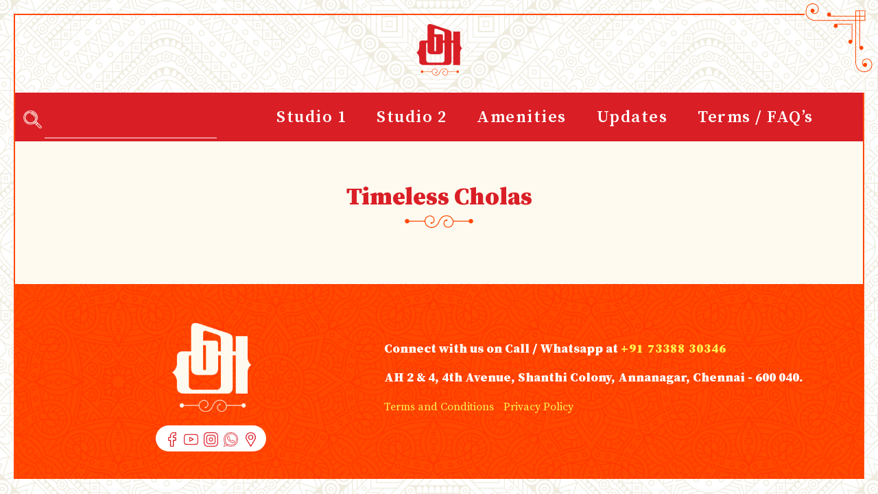

--- FILE ---
content_type: text/html; charset=UTF-8
request_url: https://www.arangaa.space/backdropss/landscape/
body_size: 11428
content:
<!DOCTYPE HTML>
<!--[if IE 6]><html id="ie6" lang="en-US" itemscope itemtype="https://schema.org/WebSite"><![endif]-->
<!--[if IE 7]><html id="ie7" lang="en-US" itemscope itemtype="https://schema.org/WebSite"><![endif]-->
<!--[if IE 8]><html id="ie8" lang="en-US" itemscope itemtype="https://schema.org/WebSite"><![endif]-->
<!--[if !(IE 6) | !(IE 7) | !(IE 8)  ]><!-->
<html lang="en-US" itemscope itemtype="https://schema.org/WebSite" >
<!--<![endif]-->
<head>
<meta charset="UTF-8" />
<meta name="viewport" content="width=device-width, initial-scale=1">
<title>
Timeless Cholas - arangaaarangaa</title>

	  
	 
	  
	  
	    
	  <!-- <link rel="icon" type="image/png" href="https://www.arangaa.space/wp-content/themes/arangaa/images/arangaa-a-icon.svg">-->
	<link rel="icon" type="image/png" href="https://www.arangaa.space/wp-content/themes/arangaa/images/favicon.png">
	  <link rel="stylesheet" href="https://www.arangaa.space/wp-content/themes/arangaa/css/font-awesome.css">
	  <link rel="stylesheet" href="https://www.arangaa.space/wp-content/themes/arangaa/./icofont.css">
	  <link rel="stylesheet" href="https://www.arangaa.space/wp-content/themes/arangaa/css/bootstrap.css">
	  <link rel="stylesheet" href="https://www.arangaa.space/wp-content/themes/arangaa/css/fancybox.css">
	  <link rel="stylesheet" href="https://www.arangaa.space/wp-content/themes/arangaa/css/venom.css">	
	  <link rel="stylesheet" href="https://www.arangaa.space/wp-content/themes/arangaa/css/animate.css">
	  <link rel='stylesheet' href='https://www.arangaa.space/wp-content/themes/arangaa/css/owl.carousel.min.css'>
      <link rel='stylesheet' href='https://www.arangaa.space/wp-content/themes/arangaa/css/owl.theme.default.min.css'>
	 <link rel='stylesheet' href='https://www.arangaa.space/wp-content/themes/arangaa/css/slick.min.css'>
	  <link rel="stylesheet" href="https://www.arangaa.space/wp-content/themes/arangaa/css/style.css">
	  <link rel="stylesheet" href="https://www.arangaa.space/wp-content/themes/arangaa/css/media.css">
	  <link rel="preconnect" href="https://fonts.gstatic.com">
      <link href="https://fonts.googleapis.com/css2?family=Source+Serif+Pro:wght@300;400;600;700;900&display=swap" rel="stylesheet">
	 <link rel="stylesheet" href="https://www.arangaa.space/wp-content/themes/arangaa/css/jquery.timepicker.css">
	 
	  
	
<meta name='robots' content='index, follow, max-snippet:-1, max-image-preview:large, max-video-preview:-1' />

	<!-- This site is optimized with the Yoast SEO plugin v26.4 - https://yoast.com/wordpress/plugins/seo/ -->
	<link rel="canonical" href="https://www.arangaa.space/backdropss/landscape/" />
	<meta property="og:locale" content="en_US" />
	<meta property="og:type" content="article" />
	<meta property="og:title" content="Timeless Cholas - arangaa" />
	<meta property="og:url" content="https://www.arangaa.space/backdropss/landscape/" />
	<meta property="og:site_name" content="arangaa" />
	<meta property="article:modified_time" content="2021-06-05T09:42:31+00:00" />
	<meta property="og:image" content="https://www.arangaa.space/wp-content/uploads/2021/06/landscape-1.jpg" />
	<meta property="og:image:width" content="1200" />
	<meta property="og:image:height" content="788" />
	<meta property="og:image:type" content="image/jpeg" />
	<meta name="twitter:card" content="summary_large_image" />
	<script type="application/ld+json" class="yoast-schema-graph">{"@context":"https://schema.org","@graph":[{"@type":"WebPage","@id":"https://www.arangaa.space/backdropss/landscape/","url":"https://www.arangaa.space/backdropss/landscape/","name":"Timeless Cholas - arangaa","isPartOf":{"@id":"https://www.arangaa.space/#website"},"primaryImageOfPage":{"@id":"https://www.arangaa.space/backdropss/landscape/#primaryimage"},"image":{"@id":"https://www.arangaa.space/backdropss/landscape/#primaryimage"},"thumbnailUrl":"https://www.arangaa.space/wp-content/uploads/2021/06/landscape-1.jpg","datePublished":"2021-04-28T18:35:11+00:00","dateModified":"2021-06-05T09:42:31+00:00","breadcrumb":{"@id":"https://www.arangaa.space/backdropss/landscape/#breadcrumb"},"inLanguage":"en-US","potentialAction":[{"@type":"ReadAction","target":["https://www.arangaa.space/backdropss/landscape/"]}]},{"@type":"ImageObject","inLanguage":"en-US","@id":"https://www.arangaa.space/backdropss/landscape/#primaryimage","url":"https://www.arangaa.space/wp-content/uploads/2021/06/landscape-1.jpg","contentUrl":"https://www.arangaa.space/wp-content/uploads/2021/06/landscape-1.jpg","width":1200,"height":788},{"@type":"BreadcrumbList","@id":"https://www.arangaa.space/backdropss/landscape/#breadcrumb","itemListElement":[{"@type":"ListItem","position":1,"name":"Home","item":"https://www.arangaa.space/"},{"@type":"ListItem","position":2,"name":"Backdropss","item":"https://www.arangaa.space/backdropss/"},{"@type":"ListItem","position":3,"name":"Timeless Cholas"}]},{"@type":"WebSite","@id":"https://www.arangaa.space/#website","url":"https://www.arangaa.space/","name":"arangaa","description":"arangaa - creative space","potentialAction":[{"@type":"SearchAction","target":{"@type":"EntryPoint","urlTemplate":"https://www.arangaa.space/?s={search_term_string}"},"query-input":{"@type":"PropertyValueSpecification","valueRequired":true,"valueName":"search_term_string"}}],"inLanguage":"en-US"}]}</script>
	<!-- / Yoast SEO plugin. -->


<meta name="robots" content="index, follow, max-snippet:-1, max-image-preview:large, max-video-preview:-1">
<link rel="canonical" href="https://www.arangaa.space/backdropss/landscape/">
<meta property="og:url" content="https://www.arangaa.space/backdropss/landscape/">
<meta property="og:site_name" content="arangaa">
<meta property="og:locale" content="en_US">
<meta property="og:type" content="article">
<meta property="article:author" content="">
<meta property="article:publisher" content="">
<meta property="og:title" content="Timeless Cholas - arangaa">
<meta property="og:image" content="https://www.arangaa.space/wp-content/uploads/2021/06/landscape-1.jpg">
<meta property="og:image:secure_url" content="https://www.arangaa.space/wp-content/uploads/2021/06/landscape-1.jpg">
<meta property="og:image:width" content="1200">
<meta property="og:image:height" content="788">
<meta property="fb:pages" content="">
<meta property="fb:admins" content="">
<meta property="fb:app_id" content="">
<meta name="twitter:card" content="summary">
<meta name="twitter:site" content="">
<meta name="twitter:creator" content="">
<meta name="twitter:title" content="Timeless Cholas - arangaa">
<meta name="twitter:image" content="https://www.arangaa.space/wp-content/uploads/2021/06/landscape-1-1024x672.jpg">
<link rel="alternate" title="oEmbed (JSON)" type="application/json+oembed" href="https://www.arangaa.space/wp-json/oembed/1.0/embed?url=https%3A%2F%2Fwww.arangaa.space%2Fbackdropss%2Flandscape%2F" />
<link rel="alternate" title="oEmbed (XML)" type="text/xml+oembed" href="https://www.arangaa.space/wp-json/oembed/1.0/embed?url=https%3A%2F%2Fwww.arangaa.space%2Fbackdropss%2Flandscape%2F&#038;format=xml" />
		<style>
			.lazyload,
			.lazyloading {
				max-width: 100%;
			}
		</style>
		<style id='wp-img-auto-sizes-contain-inline-css' type='text/css'>
img:is([sizes=auto i],[sizes^="auto," i]){contain-intrinsic-size:3000px 1500px}
/*# sourceURL=wp-img-auto-sizes-contain-inline-css */
</style>
<link rel='stylesheet' id='sbi_styles-css' href='https://www.arangaa.space/wp-content/plugins/instagram-feed/css/sbi-styles.min.css?ver=6.10.0' type='text/css' media='all' />
<style id='wp-emoji-styles-inline-css' type='text/css'>

	img.wp-smiley, img.emoji {
		display: inline !important;
		border: none !important;
		box-shadow: none !important;
		height: 1em !important;
		width: 1em !important;
		margin: 0 0.07em !important;
		vertical-align: -0.1em !important;
		background: none !important;
		padding: 0 !important;
	}
/*# sourceURL=wp-emoji-styles-inline-css */
</style>
<style id='wp-block-library-inline-css' type='text/css'>
:root{--wp-block-synced-color:#7a00df;--wp-block-synced-color--rgb:122,0,223;--wp-bound-block-color:var(--wp-block-synced-color);--wp-editor-canvas-background:#ddd;--wp-admin-theme-color:#007cba;--wp-admin-theme-color--rgb:0,124,186;--wp-admin-theme-color-darker-10:#006ba1;--wp-admin-theme-color-darker-10--rgb:0,107,160.5;--wp-admin-theme-color-darker-20:#005a87;--wp-admin-theme-color-darker-20--rgb:0,90,135;--wp-admin-border-width-focus:2px}@media (min-resolution:192dpi){:root{--wp-admin-border-width-focus:1.5px}}.wp-element-button{cursor:pointer}:root .has-very-light-gray-background-color{background-color:#eee}:root .has-very-dark-gray-background-color{background-color:#313131}:root .has-very-light-gray-color{color:#eee}:root .has-very-dark-gray-color{color:#313131}:root .has-vivid-green-cyan-to-vivid-cyan-blue-gradient-background{background:linear-gradient(135deg,#00d084,#0693e3)}:root .has-purple-crush-gradient-background{background:linear-gradient(135deg,#34e2e4,#4721fb 50%,#ab1dfe)}:root .has-hazy-dawn-gradient-background{background:linear-gradient(135deg,#faaca8,#dad0ec)}:root .has-subdued-olive-gradient-background{background:linear-gradient(135deg,#fafae1,#67a671)}:root .has-atomic-cream-gradient-background{background:linear-gradient(135deg,#fdd79a,#004a59)}:root .has-nightshade-gradient-background{background:linear-gradient(135deg,#330968,#31cdcf)}:root .has-midnight-gradient-background{background:linear-gradient(135deg,#020381,#2874fc)}:root{--wp--preset--font-size--normal:16px;--wp--preset--font-size--huge:42px}.has-regular-font-size{font-size:1em}.has-larger-font-size{font-size:2.625em}.has-normal-font-size{font-size:var(--wp--preset--font-size--normal)}.has-huge-font-size{font-size:var(--wp--preset--font-size--huge)}.has-text-align-center{text-align:center}.has-text-align-left{text-align:left}.has-text-align-right{text-align:right}.has-fit-text{white-space:nowrap!important}#end-resizable-editor-section{display:none}.aligncenter{clear:both}.items-justified-left{justify-content:flex-start}.items-justified-center{justify-content:center}.items-justified-right{justify-content:flex-end}.items-justified-space-between{justify-content:space-between}.screen-reader-text{border:0;clip-path:inset(50%);height:1px;margin:-1px;overflow:hidden;padding:0;position:absolute;width:1px;word-wrap:normal!important}.screen-reader-text:focus{background-color:#ddd;clip-path:none;color:#444;display:block;font-size:1em;height:auto;left:5px;line-height:normal;padding:15px 23px 14px;text-decoration:none;top:5px;width:auto;z-index:100000}html :where(.has-border-color){border-style:solid}html :where([style*=border-top-color]){border-top-style:solid}html :where([style*=border-right-color]){border-right-style:solid}html :where([style*=border-bottom-color]){border-bottom-style:solid}html :where([style*=border-left-color]){border-left-style:solid}html :where([style*=border-width]){border-style:solid}html :where([style*=border-top-width]){border-top-style:solid}html :where([style*=border-right-width]){border-right-style:solid}html :where([style*=border-bottom-width]){border-bottom-style:solid}html :where([style*=border-left-width]){border-left-style:solid}html :where(img[class*=wp-image-]){height:auto;max-width:100%}:where(figure){margin:0 0 1em}html :where(.is-position-sticky){--wp-admin--admin-bar--position-offset:var(--wp-admin--admin-bar--height,0px)}@media screen and (max-width:600px){html :where(.is-position-sticky){--wp-admin--admin-bar--position-offset:0px}}

/*# sourceURL=wp-block-library-inline-css */
</style><style id='global-styles-inline-css' type='text/css'>
:root{--wp--preset--aspect-ratio--square: 1;--wp--preset--aspect-ratio--4-3: 4/3;--wp--preset--aspect-ratio--3-4: 3/4;--wp--preset--aspect-ratio--3-2: 3/2;--wp--preset--aspect-ratio--2-3: 2/3;--wp--preset--aspect-ratio--16-9: 16/9;--wp--preset--aspect-ratio--9-16: 9/16;--wp--preset--color--black: #000000;--wp--preset--color--cyan-bluish-gray: #abb8c3;--wp--preset--color--white: #ffffff;--wp--preset--color--pale-pink: #f78da7;--wp--preset--color--vivid-red: #cf2e2e;--wp--preset--color--luminous-vivid-orange: #ff6900;--wp--preset--color--luminous-vivid-amber: #fcb900;--wp--preset--color--light-green-cyan: #7bdcb5;--wp--preset--color--vivid-green-cyan: #00d084;--wp--preset--color--pale-cyan-blue: #8ed1fc;--wp--preset--color--vivid-cyan-blue: #0693e3;--wp--preset--color--vivid-purple: #9b51e0;--wp--preset--gradient--vivid-cyan-blue-to-vivid-purple: linear-gradient(135deg,rgb(6,147,227) 0%,rgb(155,81,224) 100%);--wp--preset--gradient--light-green-cyan-to-vivid-green-cyan: linear-gradient(135deg,rgb(122,220,180) 0%,rgb(0,208,130) 100%);--wp--preset--gradient--luminous-vivid-amber-to-luminous-vivid-orange: linear-gradient(135deg,rgb(252,185,0) 0%,rgb(255,105,0) 100%);--wp--preset--gradient--luminous-vivid-orange-to-vivid-red: linear-gradient(135deg,rgb(255,105,0) 0%,rgb(207,46,46) 100%);--wp--preset--gradient--very-light-gray-to-cyan-bluish-gray: linear-gradient(135deg,rgb(238,238,238) 0%,rgb(169,184,195) 100%);--wp--preset--gradient--cool-to-warm-spectrum: linear-gradient(135deg,rgb(74,234,220) 0%,rgb(151,120,209) 20%,rgb(207,42,186) 40%,rgb(238,44,130) 60%,rgb(251,105,98) 80%,rgb(254,248,76) 100%);--wp--preset--gradient--blush-light-purple: linear-gradient(135deg,rgb(255,206,236) 0%,rgb(152,150,240) 100%);--wp--preset--gradient--blush-bordeaux: linear-gradient(135deg,rgb(254,205,165) 0%,rgb(254,45,45) 50%,rgb(107,0,62) 100%);--wp--preset--gradient--luminous-dusk: linear-gradient(135deg,rgb(255,203,112) 0%,rgb(199,81,192) 50%,rgb(65,88,208) 100%);--wp--preset--gradient--pale-ocean: linear-gradient(135deg,rgb(255,245,203) 0%,rgb(182,227,212) 50%,rgb(51,167,181) 100%);--wp--preset--gradient--electric-grass: linear-gradient(135deg,rgb(202,248,128) 0%,rgb(113,206,126) 100%);--wp--preset--gradient--midnight: linear-gradient(135deg,rgb(2,3,129) 0%,rgb(40,116,252) 100%);--wp--preset--font-size--small: 13px;--wp--preset--font-size--medium: 20px;--wp--preset--font-size--large: 36px;--wp--preset--font-size--x-large: 42px;--wp--preset--spacing--20: 0.44rem;--wp--preset--spacing--30: 0.67rem;--wp--preset--spacing--40: 1rem;--wp--preset--spacing--50: 1.5rem;--wp--preset--spacing--60: 2.25rem;--wp--preset--spacing--70: 3.38rem;--wp--preset--spacing--80: 5.06rem;--wp--preset--shadow--natural: 6px 6px 9px rgba(0, 0, 0, 0.2);--wp--preset--shadow--deep: 12px 12px 50px rgba(0, 0, 0, 0.4);--wp--preset--shadow--sharp: 6px 6px 0px rgba(0, 0, 0, 0.2);--wp--preset--shadow--outlined: 6px 6px 0px -3px rgb(255, 255, 255), 6px 6px rgb(0, 0, 0);--wp--preset--shadow--crisp: 6px 6px 0px rgb(0, 0, 0);}:where(.is-layout-flex){gap: 0.5em;}:where(.is-layout-grid){gap: 0.5em;}body .is-layout-flex{display: flex;}.is-layout-flex{flex-wrap: wrap;align-items: center;}.is-layout-flex > :is(*, div){margin: 0;}body .is-layout-grid{display: grid;}.is-layout-grid > :is(*, div){margin: 0;}:where(.wp-block-columns.is-layout-flex){gap: 2em;}:where(.wp-block-columns.is-layout-grid){gap: 2em;}:where(.wp-block-post-template.is-layout-flex){gap: 1.25em;}:where(.wp-block-post-template.is-layout-grid){gap: 1.25em;}.has-black-color{color: var(--wp--preset--color--black) !important;}.has-cyan-bluish-gray-color{color: var(--wp--preset--color--cyan-bluish-gray) !important;}.has-white-color{color: var(--wp--preset--color--white) !important;}.has-pale-pink-color{color: var(--wp--preset--color--pale-pink) !important;}.has-vivid-red-color{color: var(--wp--preset--color--vivid-red) !important;}.has-luminous-vivid-orange-color{color: var(--wp--preset--color--luminous-vivid-orange) !important;}.has-luminous-vivid-amber-color{color: var(--wp--preset--color--luminous-vivid-amber) !important;}.has-light-green-cyan-color{color: var(--wp--preset--color--light-green-cyan) !important;}.has-vivid-green-cyan-color{color: var(--wp--preset--color--vivid-green-cyan) !important;}.has-pale-cyan-blue-color{color: var(--wp--preset--color--pale-cyan-blue) !important;}.has-vivid-cyan-blue-color{color: var(--wp--preset--color--vivid-cyan-blue) !important;}.has-vivid-purple-color{color: var(--wp--preset--color--vivid-purple) !important;}.has-black-background-color{background-color: var(--wp--preset--color--black) !important;}.has-cyan-bluish-gray-background-color{background-color: var(--wp--preset--color--cyan-bluish-gray) !important;}.has-white-background-color{background-color: var(--wp--preset--color--white) !important;}.has-pale-pink-background-color{background-color: var(--wp--preset--color--pale-pink) !important;}.has-vivid-red-background-color{background-color: var(--wp--preset--color--vivid-red) !important;}.has-luminous-vivid-orange-background-color{background-color: var(--wp--preset--color--luminous-vivid-orange) !important;}.has-luminous-vivid-amber-background-color{background-color: var(--wp--preset--color--luminous-vivid-amber) !important;}.has-light-green-cyan-background-color{background-color: var(--wp--preset--color--light-green-cyan) !important;}.has-vivid-green-cyan-background-color{background-color: var(--wp--preset--color--vivid-green-cyan) !important;}.has-pale-cyan-blue-background-color{background-color: var(--wp--preset--color--pale-cyan-blue) !important;}.has-vivid-cyan-blue-background-color{background-color: var(--wp--preset--color--vivid-cyan-blue) !important;}.has-vivid-purple-background-color{background-color: var(--wp--preset--color--vivid-purple) !important;}.has-black-border-color{border-color: var(--wp--preset--color--black) !important;}.has-cyan-bluish-gray-border-color{border-color: var(--wp--preset--color--cyan-bluish-gray) !important;}.has-white-border-color{border-color: var(--wp--preset--color--white) !important;}.has-pale-pink-border-color{border-color: var(--wp--preset--color--pale-pink) !important;}.has-vivid-red-border-color{border-color: var(--wp--preset--color--vivid-red) !important;}.has-luminous-vivid-orange-border-color{border-color: var(--wp--preset--color--luminous-vivid-orange) !important;}.has-luminous-vivid-amber-border-color{border-color: var(--wp--preset--color--luminous-vivid-amber) !important;}.has-light-green-cyan-border-color{border-color: var(--wp--preset--color--light-green-cyan) !important;}.has-vivid-green-cyan-border-color{border-color: var(--wp--preset--color--vivid-green-cyan) !important;}.has-pale-cyan-blue-border-color{border-color: var(--wp--preset--color--pale-cyan-blue) !important;}.has-vivid-cyan-blue-border-color{border-color: var(--wp--preset--color--vivid-cyan-blue) !important;}.has-vivid-purple-border-color{border-color: var(--wp--preset--color--vivid-purple) !important;}.has-vivid-cyan-blue-to-vivid-purple-gradient-background{background: var(--wp--preset--gradient--vivid-cyan-blue-to-vivid-purple) !important;}.has-light-green-cyan-to-vivid-green-cyan-gradient-background{background: var(--wp--preset--gradient--light-green-cyan-to-vivid-green-cyan) !important;}.has-luminous-vivid-amber-to-luminous-vivid-orange-gradient-background{background: var(--wp--preset--gradient--luminous-vivid-amber-to-luminous-vivid-orange) !important;}.has-luminous-vivid-orange-to-vivid-red-gradient-background{background: var(--wp--preset--gradient--luminous-vivid-orange-to-vivid-red) !important;}.has-very-light-gray-to-cyan-bluish-gray-gradient-background{background: var(--wp--preset--gradient--very-light-gray-to-cyan-bluish-gray) !important;}.has-cool-to-warm-spectrum-gradient-background{background: var(--wp--preset--gradient--cool-to-warm-spectrum) !important;}.has-blush-light-purple-gradient-background{background: var(--wp--preset--gradient--blush-light-purple) !important;}.has-blush-bordeaux-gradient-background{background: var(--wp--preset--gradient--blush-bordeaux) !important;}.has-luminous-dusk-gradient-background{background: var(--wp--preset--gradient--luminous-dusk) !important;}.has-pale-ocean-gradient-background{background: var(--wp--preset--gradient--pale-ocean) !important;}.has-electric-grass-gradient-background{background: var(--wp--preset--gradient--electric-grass) !important;}.has-midnight-gradient-background{background: var(--wp--preset--gradient--midnight) !important;}.has-small-font-size{font-size: var(--wp--preset--font-size--small) !important;}.has-medium-font-size{font-size: var(--wp--preset--font-size--medium) !important;}.has-large-font-size{font-size: var(--wp--preset--font-size--large) !important;}.has-x-large-font-size{font-size: var(--wp--preset--font-size--x-large) !important;}
/*# sourceURL=global-styles-inline-css */
</style>

<style id='classic-theme-styles-inline-css' type='text/css'>
/*! This file is auto-generated */
.wp-block-button__link{color:#fff;background-color:#32373c;border-radius:9999px;box-shadow:none;text-decoration:none;padding:calc(.667em + 2px) calc(1.333em + 2px);font-size:1.125em}.wp-block-file__button{background:#32373c;color:#fff;text-decoration:none}
/*# sourceURL=/wp-includes/css/classic-themes.min.css */
</style>
<link rel='stylesheet' id='contact-form-7-css' href='https://www.arangaa.space/wp-content/plugins/contact-form-7/includes/css/styles.css?ver=6.1.4' type='text/css' media='all' />
<link rel='stylesheet' id='cmplz-general-css' href='https://www.arangaa.space/wp-content/plugins/complianz-gdpr/assets/css/cookieblocker.min.css?ver=1764142231' type='text/css' media='all' />
<script type="text/javascript" async src="https://www.arangaa.space/wp-content/plugins/burst-statistics/helpers/timeme/timeme.min.js?ver=1764142211" id="burst-timeme-js"></script>
<script type="text/javascript" id="burst-js-extra">
/* <![CDATA[ */
var burst = {"tracking":{"isInitialHit":true,"lastUpdateTimestamp":0,"beacon_url":"https://www.arangaa.space/wp-content/plugins/burst-statistics/endpoint.php","ajaxUrl":"https://www.arangaa.space/wp-admin/admin-ajax.php"},"options":{"cookieless":0,"pageUrl":"https://www.arangaa.space/backdropss/landscape/","beacon_enabled":1,"do_not_track":0,"enable_turbo_mode":0,"track_url_change":0,"cookie_retention_days":30,"debug":0},"goals":{"completed":[],"scriptUrl":"https://www.arangaa.space/wp-content/plugins/burst-statistics/assets/js/build/burst-goals.js?v=1764142211","active":[]},"cache":{"uid":null,"fingerprint":null,"isUserAgent":null,"isDoNotTrack":null,"useCookies":null}};
//# sourceURL=burst-js-extra
/* ]]> */
</script>
<script type="text/javascript" async src="https://www.arangaa.space/wp-content/plugins/burst-statistics/assets/js/build/burst.min.js?ver=1764142211" id="burst-js"></script>

<!-- OG: 3.3.8 -->
<meta property="og:image" content="https://www.arangaa.space/wp-content/uploads/2021/06/landscape-1.jpg"><meta property="og:image:secure_url" content="https://www.arangaa.space/wp-content/uploads/2021/06/landscape-1.jpg"><meta property="og:image:width" content="1200"><meta property="og:image:height" content="788"><meta property="og:image:alt" content="landscape-1"><meta property="og:image:type" content="image/jpeg"><meta property="og:description" content="Timeless Cholas"><meta property="og:type" content="article"><meta property="og:locale" content="en_US"><meta property="og:site_name" content="arangaa"><meta property="og:title" content="Timeless Cholas"><meta property="og:url" content="https://www.arangaa.space/backdropss/landscape/"><meta property="og:updated_time" content="2021-06-05T09:42:31+00:00">
<meta property="article:published_time" content="2021-04-28T18:35:11+00:00"><meta property="article:modified_time" content="2021-06-05T09:42:31+00:00"><meta property="article:author:username" content="admin">
<meta property="twitter:partner" content="ogwp"><meta property="twitter:card" content="summary_large_image"><meta property="twitter:image" content="https://www.arangaa.space/wp-content/uploads/2021/06/landscape-1.jpg"><meta property="twitter:image:alt" content="landscape-1"><meta property="twitter:title" content="Timeless Cholas"><meta property="twitter:description" content="Timeless Cholas"><meta property="twitter:url" content="https://www.arangaa.space/backdropss/landscape/"><meta property="twitter:label1" content="Reading time"><meta property="twitter:data1" content="Less than a minute">
<meta itemprop="image" content="https://www.arangaa.space/wp-content/uploads/2021/06/landscape-1.jpg"><meta itemprop="name" content="Timeless Cholas"><meta itemprop="description" content="Timeless Cholas"><meta itemprop="datePublished" content="2021-04-28"><meta itemprop="dateModified" content="2021-06-05T09:42:31+00:00">
<meta property="profile:username" content="admin">
<!-- /OG -->

<link rel="https://api.w.org/" href="https://www.arangaa.space/wp-json/" /><link rel="EditURI" type="application/rsd+xml" title="RSD" href="https://www.arangaa.space/xmlrpc.php?rsd" />
		<script>
			document.documentElement.className = document.documentElement.className.replace('no-js', 'js');
		</script>
				<style>
			.no-js img.lazyload {
				display: none;
			}

			figure.wp-block-image img.lazyloading {
				min-width: 150px;
			}

			.lazyload,
			.lazyloading {
				--smush-placeholder-width: 100px;
				--smush-placeholder-aspect-ratio: 1/1;
				width: var(--smush-image-width, var(--smush-placeholder-width)) !important;
				aspect-ratio: var(--smush-image-aspect-ratio, var(--smush-placeholder-aspect-ratio)) !important;
			}

						.lazyload, .lazyloading {
				opacity: 0;
			}

			.lazyloaded {
				opacity: 1;
				transition: opacity 400ms;
				transition-delay: 0ms;
			}

					</style>
		<style type="text/css">.recentcomments a{display:inline !important;padding:0 !important;margin:0 !important;}</style><link rel="icon" href="https://www.arangaa.space/wp-content/uploads/2023/06/arangaa-a-icon-150x150.png" sizes="32x32" />
<link rel="icon" href="https://www.arangaa.space/wp-content/uploads/2023/06/arangaa-a-icon.png" sizes="192x192" />
<link rel="apple-touch-icon" href="https://www.arangaa.space/wp-content/uploads/2023/06/arangaa-a-icon.png" />
<meta name="msapplication-TileImage" content="https://www.arangaa.space/wp-content/uploads/2023/06/arangaa-a-icon.png" />
</head>
<body data-rsssl=1 data-burst_id="310" data-burst_type="backdropss">
<script>
    (function (w, d, s, u) {
    w.gbwawc = {
    url: u,
    options: {
            waId: "+91 7338830346",
            siteName: "ARANGAA",
            siteTag: "Studio Rental Services - Available",
            siteLogo: "https://www.facebook.com/photo/?fbid=220840350330680&set=a.220840333664015",
            widgetPosition: "RIGHT",
            triggerMessage: "Connect With us on Whatsapp or Call Us at 73388 30346",
            welcomeMessage: "Vanakkam, Welcome to Arangaa Creative Space, We are Studio Rental Service Providers.",
            brandColor: "#25D366",
            messageText: "I am Looking to ",
            replyOptions: ['Hire your Studio','Know a Few Details'],
        },
    };
    var h = d.getElementsByTagName(s)[0],
    j = d.createElement(s);
    j.async = true;
    j.src = u + "/whatsapp-widget.min.js?_=" + Math.random();
    h.parentNode.insertBefore(j, h);
    })(window, document, "script", "https://waw.gallabox.com");
</script>
					
	<div class="body">  
		<!---------------------HEADER--------------------->
		 
			<div class="top_menu "> 
				<div class="top_img"> 
					<img data-src="https://www.arangaa.space/wp-content/themes/arangaa/images/corner-pattern.svg" src="[data-uri]" class="lazyload">
				</div>
				<div class="container">
					<div class="row">
						<div class="col-lg-12 col-md-12 col-sm-12 col-12">
							<div class="top_logo"> 
								<a href='https://www.arangaa.space/'><img data-src="https://www.arangaa.space/wp-content/themes/arangaa/images/arangaa-a-icon.svg" src="[data-uri]" class="lazyload"></a>
							</div> 	
						</div> 
					</div> 	 
				</div> 			 	
			</div> 	
		
			
		<!---------------------HEADER Mobile---------------------> 
			<div class="header sticky-header header_mobile"> 
				<div class="container-fluid">
					<div class="row">
						<div class="col-lg-3 col-md-12 col-sm-12 col-12">
						    
						     


							<div class="search"> 
							
<form class="example" id="search" action="https://www.arangaa.space">
	<button type="submit"><img data-src="https://www.arangaa.space/wp-content/themes/arangaa/images/search.png" src="[data-uri]" class="lazyload" style="--smush-placeholder-width: 45px; --smush-placeholder-aspect-ratio: 45/44;"></button>
	<input type="text" class="search-query" name="s" id="search_box" placeholder=" " name="search">
</form>
								<!--<form class="example" action="/action_page.php">
									<button type="submit"><img data-src="https://www.arangaa.space/wp-content/themes/arangaa/images/search.png" src="[data-uri]" class="lazyload" style="--smush-placeholder-width: 45px; --smush-placeholder-aspect-ratio: 45/44;"></button>
									<input type="text" placeholder=" " name="search">
								</form>-->
							</div> 	
						</div> 
						<div class="col-lg-9 col-md-12 col-sm-12 col-12">
							<div class="main_menu"> 
								<nav id='cssmenu'>
									<div class="logo"><a href="https://www.arangaa.space/">Menu</a></div>
									<div id="head-mobile"></div>
									<div class="button"></div>
										<ul id="menu-main-menu" class=""><li id="menu-item-19" class="menu-item menu-item-type-post_type menu-item-object-page menu-item-has-children menu-item-19"><a class="submenuheader" href="https://www.arangaa.space/studio-1/">Studio 1</a>
<ul/ class="sub-menu" />
	<li id="menu-item-1506" class="menu-item menu-item-type-post_type menu-item-object-page menu-item-1506"><a class="submenuheader" href="https://www.arangaa.space/lights-modifiers-s1/">Studio 1  Lights &#038; Modifiers</a></li>
</ul>
</li>
<li id="menu-item-20" class="menu-item menu-item-type-post_type menu-item-object-page menu-item-has-children menu-item-20"><a class="submenuheader" href="https://www.arangaa.space/studio-2/">Studio 2</a>
<ul/ class="sub-menu" />
	<li id="menu-item-1510" class="menu-item menu-item-type-post_type menu-item-object-page menu-item-1510"><a class="submenuheader" href="https://www.arangaa.space/lights-modifiers-s2/">Studio 2 Lights Modifiers</a></li>
</ul>
</li>
<li id="menu-item-1642" class="menu-item menu-item-type-custom menu-item-object-custom menu-item-has-children menu-item-1642"><a class="submenuheader" href="#">Amenities</a>
<ul/ class="sub-menu" />
	<li id="menu-item-1705" class="menu-item menu-item-type-custom menu-item-object-custom menu-item-has-children menu-item-1705"><a class="submenuheader" href="#">General</a>
	<ul/ class="sub-menu" />
		<li id="menu-item-1706" class="menu-item menu-item-type-post_type menu-item-object-page menu-item-1706"><a class="submenuheader" href="https://www.arangaa.space/backdrops/">Backdrops</a></li>
		<li id="menu-item-1707" class="menu-item menu-item-type-post_type menu-item-object-page menu-item-1707"><a class="submenuheader" href="https://www.arangaa.space/props/">Props</a></li>
		<li id="menu-item-1789" class="menu-item menu-item-type-post_type menu-item-object-page menu-item-1789"><a class="submenuheader" href="https://www.arangaa.space/carpets-curtains/">Carpets &#038; Curtains</a></li>
		<li id="menu-item-1866" class="menu-item menu-item-type-post_type menu-item-object-page menu-item-1866"><a class="submenuheader" href="https://www.arangaa.space/product-photography/">Product Photography</a></li>
	</ul>
</li>
	<li id="menu-item-1552" class="menu-item menu-item-type-post_type menu-item-object-page menu-item-has-children menu-item-1552"><a class="submenuheader" href="https://www.arangaa.space/kids/">Kids</a>
	<ul/ class="sub-menu" />
		<li id="menu-item-1517" class="menu-item menu-item-type-post_type menu-item-object-page menu-item-1517"><a class="submenuheader" href="https://www.arangaa.space/kids-curated-themes/">Kids Curated Themes</a></li>
		<li id="menu-item-1521" class="menu-item menu-item-type-post_type menu-item-object-page menu-item-1521"><a class="submenuheader" href="https://www.arangaa.space/kids-backdrops/">Kids Backdrops</a></li>
		<li id="menu-item-86" class="menu-item menu-item-type-post_type menu-item-object-page menu-item-86"><a class="submenuheader" href="https://www.arangaa.space/kids-props/">Kids Props</a></li>
		<li id="menu-item-1514" class="menu-item menu-item-type-post_type menu-item-object-page menu-item-1514"><a class="submenuheader" href="https://www.arangaa.space/kids-accessories/">Kids Accessories</a></li>
	</ul>
</li>
</ul>
</li>
<li id="menu-item-898" class="menu-item menu-item-type-post_type menu-item-object-page current_page_parent menu-item-898"><a class="submenuheader" href="https://www.arangaa.space/updates/">Updates</a></li>
<li id="menu-item-1704" class="menu-item menu-item-type-post_type menu-item-object-page menu-item-1704"><a class="submenuheader" href="https://www.arangaa.space/faq/">Terms / FAQ’s</a></li>
<li id="menu-item-22" class="dnone menu-item menu-item-type-custom menu-item-object-custom menu-item-has-children menu-item-22"><a class="submenuheader" href="#">Menu</a>
<ul/ class="sub-menu" />
	<li id="menu-item-178" class="menu-item menu-item-type-post_type menu-item-object-page menu-item-178"><a class="submenuheader" href="https://www.arangaa.space/backdrops/">Backdrops</a></li>
	<li id="menu-item-179" class="menu-item menu-item-type-post_type menu-item-object-page menu-item-179"><a class="submenuheader" href="https://www.arangaa.space/props/">Props</a></li>
	<li id="menu-item-87" class="menu-item menu-item-type-post_type menu-item-object-page menu-item-87"><a class="submenuheader" href="https://www.arangaa.space/kids-accessories-1/">Kids Accessories</a></li>
	<li id="menu-item-89" class="menu-item menu-item-type-post_type menu-item-object-page menu-item-89"><a class="submenuheader" href="https://www.arangaa.space/lights-modifiers/">Lights &#038; Modifiers</a></li>
</ul>
</li>
</ul>								</nav> 
							</div> 	
						</div> 
					</div> 	 
				</div> 			 	
			</div> 
		<!---------------------HEADER---------------------> 
		<!---------------------HEADER Desktop---------------------> 
			<div class="header   header_desktop   "> 
				<div class="container-fluid">
					<div class="row">
						<div class="col-lg-3 col-md-12 col-sm-12 col-12">
							<div class="search"> 

<form class="example" id="search" action="https://www.arangaa.space">
	<button type="submit"><img data-src="https://www.arangaa.space/wp-content/themes/arangaa/images/search.png" src="[data-uri]" class="lazyload" style="--smush-placeholder-width: 45px; --smush-placeholder-aspect-ratio: 45/44;"></button>
	<input type="text" class="search-query" name="s" id="search_box" placeholder=" " name="search">
</form>



							</div> 	
						</div> 
						<div class="col-lg-9 col-md-12 col-sm-12 col-12">
							<div class="main_menu"> 
								<nav id='cssmenu'>
									<div class="logo"><a href="https://www.arangaa.space/">Menu</a></div>
									<div id="head-mobile"></div>
									<div class="button"></div>
										<ul id="menu-main-menu-1" class=""><li class="menu-item menu-item-type-post_type menu-item-object-page menu-item-has-children menu-item-19"><a class="submenuheader" href="https://www.arangaa.space/studio-1/">Studio 1</a>
<ul/ class="sub-menu" />
	<li class="menu-item menu-item-type-post_type menu-item-object-page menu-item-1506"><a class="submenuheader" href="https://www.arangaa.space/lights-modifiers-s1/">Studio 1  Lights &#038; Modifiers</a></li>
</ul>
</li>
<li class="menu-item menu-item-type-post_type menu-item-object-page menu-item-has-children menu-item-20"><a class="submenuheader" href="https://www.arangaa.space/studio-2/">Studio 2</a>
<ul/ class="sub-menu" />
	<li class="menu-item menu-item-type-post_type menu-item-object-page menu-item-1510"><a class="submenuheader" href="https://www.arangaa.space/lights-modifiers-s2/">Studio 2 Lights Modifiers</a></li>
</ul>
</li>
<li class="menu-item menu-item-type-custom menu-item-object-custom menu-item-has-children menu-item-1642"><a class="submenuheader" href="#">Amenities</a>
<ul/ class="sub-menu" />
	<li class="menu-item menu-item-type-custom menu-item-object-custom menu-item-has-children menu-item-1705"><a class="submenuheader" href="#">General</a>
	<ul/ class="sub-menu" />
		<li class="menu-item menu-item-type-post_type menu-item-object-page menu-item-1706"><a class="submenuheader" href="https://www.arangaa.space/backdrops/">Backdrops</a></li>
		<li class="menu-item menu-item-type-post_type menu-item-object-page menu-item-1707"><a class="submenuheader" href="https://www.arangaa.space/props/">Props</a></li>
		<li class="menu-item menu-item-type-post_type menu-item-object-page menu-item-1789"><a class="submenuheader" href="https://www.arangaa.space/carpets-curtains/">Carpets &#038; Curtains</a></li>
		<li class="menu-item menu-item-type-post_type menu-item-object-page menu-item-1866"><a class="submenuheader" href="https://www.arangaa.space/product-photography/">Product Photography</a></li>
	</ul>
</li>
	<li class="menu-item menu-item-type-post_type menu-item-object-page menu-item-has-children menu-item-1552"><a class="submenuheader" href="https://www.arangaa.space/kids/">Kids</a>
	<ul/ class="sub-menu" />
		<li class="menu-item menu-item-type-post_type menu-item-object-page menu-item-1517"><a class="submenuheader" href="https://www.arangaa.space/kids-curated-themes/">Kids Curated Themes</a></li>
		<li class="menu-item menu-item-type-post_type menu-item-object-page menu-item-1521"><a class="submenuheader" href="https://www.arangaa.space/kids-backdrops/">Kids Backdrops</a></li>
		<li class="menu-item menu-item-type-post_type menu-item-object-page menu-item-86"><a class="submenuheader" href="https://www.arangaa.space/kids-props/">Kids Props</a></li>
		<li class="menu-item menu-item-type-post_type menu-item-object-page menu-item-1514"><a class="submenuheader" href="https://www.arangaa.space/kids-accessories/">Kids Accessories</a></li>
	</ul>
</li>
</ul>
</li>
<li class="menu-item menu-item-type-post_type menu-item-object-page current_page_parent menu-item-898"><a class="submenuheader" href="https://www.arangaa.space/updates/">Updates</a></li>
<li class="menu-item menu-item-type-post_type menu-item-object-page menu-item-1704"><a class="submenuheader" href="https://www.arangaa.space/faq/">Terms / FAQ’s</a></li>
<li class="dnone menu-item menu-item-type-custom menu-item-object-custom menu-item-has-children menu-item-22"><a class="submenuheader" href="#">Menu</a>
<ul/ class="sub-menu" />
	<li class="menu-item menu-item-type-post_type menu-item-object-page menu-item-178"><a class="submenuheader" href="https://www.arangaa.space/backdrops/">Backdrops</a></li>
	<li class="menu-item menu-item-type-post_type menu-item-object-page menu-item-179"><a class="submenuheader" href="https://www.arangaa.space/props/">Props</a></li>
	<li class="menu-item menu-item-type-post_type menu-item-object-page menu-item-87"><a class="submenuheader" href="https://www.arangaa.space/kids-accessories-1/">Kids Accessories</a></li>
	<li class="menu-item menu-item-type-post_type menu-item-object-page menu-item-89"><a class="submenuheader" href="https://www.arangaa.space/lights-modifiers/">Lights &#038; Modifiers</a></li>
</ul>
</li>
</ul>								</nav> 
							</div> 	
						</div> 
					</div> 	 
				</div> 			 	
			</div> 
		<!---------------------HEADER---------------------> <div class="page_title"> 
	<div class="container">
		<div class="row">
			<div class="col-lg-12 col-md-12 col-sm-12 col-12 blog-tit"> 
				<h2>Timeless Cholas</h2>	<br>
				<img data-src="https://www.arangaa.space/wp-content/themes/arangaa/images/line.svg" src="[data-uri]" class="lazyload"> 	
			</div>	
		</div>	
	</div>	
</div>

 
<div class="blog_inner">
	<div class="container">
		<div class="row">
            <div class="col-lg-12 col-md-12 col-sm-12 col-12">	
            			</div>	
		</div>	
	</div>	
</div>
			 
			
<!--<script>window.$zoho=window.$zoho || {};$zoho.salesiq=$zoho.salesiq||{ready:function(){}}</script><script id="zsiqscript" src="https://salesiq.zohopublic.in/widget?wc=siq57d570520d6bd40d8ecffcdc2f497ec444c095549641b96624ed33f5d128c2b996c096ae7a1e0be1b485b22580fec46f" defer></script>-->

<!---------------------FOOTER--------------------->	 
		<div class="clear_all">	</div>	
		<div class="footer">
			<div class="container">
				<div class="row">
					<div class="col-lg-5 col-md-5 col-sm-12 col-12 ">
						<div class="flogo">
							<img data-src="https://www.arangaa.space/wp-content/themes/arangaa/images/flogo.png" src="[data-uri]" class="lazyload" style="--smush-placeholder-width: 226px; --smush-placeholder-aspect-ratio: 226/235;">
							<div class="fmenu">
								<ul class="">
									<li><a href="https://www.facebook.com/Arangaa.space" target="_blank"><img data-src="https://www.arangaa.space/wp-content/themes/arangaa/images/facebook.png" src="[data-uri]" class="lazyload" style="--smush-placeholder-width: 256px; --smush-placeholder-aspect-ratio: 256/256;"></a></li>
									<li><a href="https://
youtube.com/@arangaaspace?feature=shared" target="_blank"><img data-src="https://www.arangaa.space/wp-content/themes/arangaa/images/youtube.png" src="[data-uri]" class="lazyload" style="--smush-placeholder-width: 256px; --smush-placeholder-aspect-ratio: 256/256;"></a></li>
									<li><a href="https://www.instagram.com/arangaa.space/" target="_blank"><img data-src="https://www.arangaa.space/wp-content/themes/arangaa/images/instagram.png" src="[data-uri]" class="lazyload" style="--smush-placeholder-width: 256px; --smush-placeholder-aspect-ratio: 256/256;"></a></li>
									<li><a href="https://api.whatsapp.com/send?phone=917338830346" target="_blank"><img data-src="https://www.arangaa.space/wp-content/themes/arangaa/images/whatsapp.png" src="[data-uri]" class="lazyload" style="--smush-placeholder-width: 256px; --smush-placeholder-aspect-ratio: 256/256;"></a></li>
									<li><a href="https://www.google.com/maps/place/Arangaa+-+Creative+Space/@13.0822039,80.2150334,15z/data=!4m5!3m4!1s0x0:0x16d215909f8495f0!8m2!3d13.0822039!4d80.2150334" target="_blank"><img data-src="https://www.arangaa.space/wp-content/themes/arangaa/images/map.png" src="[data-uri]" class="lazyload" style="--smush-placeholder-width: 256px; --smush-placeholder-aspect-ratio: 256/256;"></a></li>
								</ul>
							</div>	 
						</div>	 
					</div>	
					<div class="col-lg-7 col-md-7 col-sm-12 col-12 ">
						<div class="footer_enq">
							<div class="row">
								<div class="col-lg-12 col-md-12 col-sm-12 col-12 ">
									<h3>Connect with us on Call / Whatsapp at <a href="https://wa.link/foyink" target="_blank">+91 73388 30346</a></h3> 
								</div>	 
								<div class="col-lg-12 col-md-12">
									
								<!--
<div class="wpcf7 no-js" id="wpcf7-f811-o1" lang="en-US" dir="ltr" data-wpcf7-id="811">
<div class="screen-reader-response"><p role="status" aria-live="polite" aria-atomic="true"></p> <ul></ul></div>
<form action="/backdropss/landscape/#wpcf7-f811-o1" method="post" class="wpcf7-form init" aria-label="Contact form" novalidate="novalidate" data-status="init">
<fieldset class="hidden-fields-container"><input type="hidden" name="_wpcf7" value="811" /><input type="hidden" name="_wpcf7_version" value="6.1.4" /><input type="hidden" name="_wpcf7_locale" value="en_US" /><input type="hidden" name="_wpcf7_unit_tag" value="wpcf7-f811-o1" /><input type="hidden" name="_wpcf7_container_post" value="0" /><input type="hidden" name="_wpcf7_posted_data_hash" value="" />
</fieldset>
<div class="row">
	<div class="col-lg-6 col-md-6 col-sm-6 col-6 ">
		<p><span class="wpcf7-form-control-wrap" data-name="text-154"><input size="40" maxlength="400" class="wpcf7-form-control wpcf7-text wpcf7-validates-as-required" aria-required="true" aria-invalid="false" placeholder="Your Name" value="" type="text" name="text-154" /></span>
		</p>
	</div>
	<div class="col-lg-6 col-md-6 col-sm-6 col-6 ">
		<p><span class="wpcf7-form-control-wrap" data-name="text-155"><input size="40" maxlength="400" class="wpcf7-form-control wpcf7-text wpcf7-validates-as-required" aria-required="true" aria-invalid="false" placeholder="Your Contact" value="" type="text" name="text-155" /></span>
		</p>
	</div>
	<div class="col-lg-6 col-md-6 col-sm-6 col-6 ">
		<p><span class="wpcf7-form-control-wrap" data-name="email-464"><input size="40" maxlength="400" class="wpcf7-form-control wpcf7-email wpcf7-validates-as-required wpcf7-text wpcf7-validates-as-email" aria-required="true" aria-invalid="false" placeholder="Your Email ID" value="" type="email" name="email-464" /></span>
		</p>
	</div>
	<div class="col-lg-6 col-md-6 col-sm-6 col-6 ">
		<p><input class="wpcf7-form-control wpcf7-submit has-spinner" type="submit" value="Submit" />
		</p>
	</div>
</div><div class="wpcf7-response-output" aria-hidden="true"></div>
</form>
</div>
-->
								</div>	 
							<!--	<div class="col-lg-6 col-md-6 col-sm-6 col-6 ">
									<input type="text" placeholder="Your Name">
								</div>	
								<div class="col-lg-6 col-md-6 col-sm-6 col-6 ">
									<input type="text" placeholder="Your Contact">
								</div>
								<div class="col-lg-6 col-md-6 col-sm-6 col-6 ">
									<input type="text" placeholder="Your Email ID">
								</div>
								<div class="col-lg-6 col-md-6 col-sm-6 col-6 ">
									<input type="submit" value="Submit">
								</div>-->
								<div class="col-lg-12 col-md-12 col-sm-12 col-12 ">
									<h3>AH 2 & 4, 4th Avenue, Shanthi Colony, Annanagar, Chennai - 600 040.</h3>
									<div class="footermenus">
										<ul>
											<li><a href="https://www.arangaa.space/terms-and-conditions">Terms and Conditions</a></li>
											<li><a href="https://www.arangaa.space/privacy-policy">Privacy Policy</a></li>
										</ul>	
									</div>	
									
									<!--<div class="dd">
									    <p>Powered by <a href="https://www.innovtouch.com" target="_blank"><img data-src="https://www.arangaa.space/wp-content/themes/arangaa/images/dd-white.png" src="[data-uri]" class="lazyload" style="--smush-placeholder-width: 30px; --smush-placeholder-aspect-ratio: 30/30;">Innov Touch Technologies Pvt Ltd</a></p>
									</div>-->
								</div>
							</div>	 	
						</div>	
					</div>	
				</div>
			</div>	
		</div>
					
		<!---------------------FOOTER--------------------->	
	
</div> 
	
	</body>
		<script src='https://cdnjs.cloudflare.com/ajax/libs/jquery/3.2.1/jquery.min.js'></script>
	<script src="https://www.arangaa.space/wp-content/themes/arangaa/js/bootstrap.js"></script>
	<script src="https://www.arangaa.space/wp-content/themes/arangaa/js/wow.js"></script>
	<script src="https://www.arangaa.space/wp-content/themes/arangaa/js/fancybox.js"></script>
	<script src="https://www.arangaa.space/wp-content/themes/arangaa/js/venom.js"></script>
	<script src='https://www.arangaa.space/wp-content/themes/arangaa/js/owl.carousel.min.js'></script>
	   <script src='https://cdnjs.cloudflare.com/ajax/libs/slick-carousel/1.9.0/slick.min.js'></script>
      <script src='https://www.arangaa.space/wp-content/themes/arangaa/js/jquery.timepicker.js'></script>
      <script src="https://www.arangaa.space/wp-content/themes/arangaa/js/datepair.js"></script>
	<script src="https://www.arangaa.space/wp-content/themes/arangaa/js/jquery.datepair.js"></script>                      
	<script src="https://www.arangaa.space/wp-content/themes/arangaa/js/index.js"></script>
	<script>
 (function (w, d, s, u) {
 w.gbwawc = {
 url: u,
 options: {
 waId: "+91 7338830346",
 siteName: "ARANGAA",
 siteTag: "Available",
 siteLogo: "https://assets.gallabox.com/gb-home/wa-chat-widget/bot+avatars/1.png",
 widgetPosition: "RIGHT",
 triggerMessage: "Best way to get in touch !",
 welcomeMessage: "Hi, ",
 brandColor: "#25D366",
 messageText: "I am Looking to understand more about your Services.",
 replyOptions: [''],
 },
 };
 var h = d.getElementsByTagName(s)[0],
 j = d.createElement(s);
 j.async = true;
 j.src = u + "/whatsapp-widget.min.js?_=" + Math.random();
 h.parentNode.insertBefore(j, h);
 })(window, document, "script", "https://waw.gallabox.com");
</script>
		 
	<script type="speculationrules">
{"prefetch":[{"source":"document","where":{"and":[{"href_matches":"/*"},{"not":{"href_matches":["/wp-*.php","/wp-admin/*","/wp-content/uploads/*","/wp-content/*","/wp-content/plugins/*","/wp-content/themes/arangaa/*","/*\\?(.+)"]}},{"not":{"selector_matches":"a[rel~=\"nofollow\"]"}},{"not":{"selector_matches":".no-prefetch, .no-prefetch a"}}]},"eagerness":"conservative"}]}
</script>
<!-- Instagram Feed JS -->
<script type="text/javascript">
var sbiajaxurl = "https://www.arangaa.space/wp-admin/admin-ajax.php";
</script>
			<script data-category="functional">
											</script>
			<script type="text/javascript" src="https://www.arangaa.space/wp-includes/js/dist/hooks.min.js?ver=dd5603f07f9220ed27f1" id="wp-hooks-js"></script>
<script type="text/javascript" src="https://www.arangaa.space/wp-includes/js/dist/i18n.min.js?ver=c26c3dc7bed366793375" id="wp-i18n-js"></script>
<script type="text/javascript" id="wp-i18n-js-after">
/* <![CDATA[ */
wp.i18n.setLocaleData( { 'text direction\u0004ltr': [ 'ltr' ] } );
//# sourceURL=wp-i18n-js-after
/* ]]> */
</script>
<script type="text/javascript" src="https://www.arangaa.space/wp-content/plugins/contact-form-7/includes/swv/js/index.js?ver=6.1.4" id="swv-js"></script>
<script type="text/javascript" id="contact-form-7-js-before">
/* <![CDATA[ */
var wpcf7 = {
    "api": {
        "root": "https:\/\/www.arangaa.space\/wp-json\/",
        "namespace": "contact-form-7\/v1"
    }
};
//# sourceURL=contact-form-7-js-before
/* ]]> */
</script>
<script type="text/javascript" src="https://www.arangaa.space/wp-content/plugins/contact-form-7/includes/js/index.js?ver=6.1.4" id="contact-form-7-js"></script>
<script type="text/javascript" id="smush-lazy-load-js-before">
/* <![CDATA[ */
var smushLazyLoadOptions = {"autoResizingEnabled":false,"autoResizeOptions":{"precision":5,"skipAutoWidth":true}};
//# sourceURL=smush-lazy-load-js-before
/* ]]> */
</script>
<script type="text/javascript" src="https://www.arangaa.space/wp-content/plugins/wp-smushit/app/assets/js/smush-lazy-load.min.js?ver=3.23.2" id="smush-lazy-load-js"></script>
<script id="wp-emoji-settings" type="application/json">
{"baseUrl":"https://s.w.org/images/core/emoji/17.0.2/72x72/","ext":".png","svgUrl":"https://s.w.org/images/core/emoji/17.0.2/svg/","svgExt":".svg","source":{"concatemoji":"https://www.arangaa.space/wp-includes/js/wp-emoji-release.min.js?ver=da9536c68c04e1eff620ea4c1b6b6bc5"}}
</script>
<script type="module">
/* <![CDATA[ */
/*! This file is auto-generated */
const a=JSON.parse(document.getElementById("wp-emoji-settings").textContent),o=(window._wpemojiSettings=a,"wpEmojiSettingsSupports"),s=["flag","emoji"];function i(e){try{var t={supportTests:e,timestamp:(new Date).valueOf()};sessionStorage.setItem(o,JSON.stringify(t))}catch(e){}}function c(e,t,n){e.clearRect(0,0,e.canvas.width,e.canvas.height),e.fillText(t,0,0);t=new Uint32Array(e.getImageData(0,0,e.canvas.width,e.canvas.height).data);e.clearRect(0,0,e.canvas.width,e.canvas.height),e.fillText(n,0,0);const a=new Uint32Array(e.getImageData(0,0,e.canvas.width,e.canvas.height).data);return t.every((e,t)=>e===a[t])}function p(e,t){e.clearRect(0,0,e.canvas.width,e.canvas.height),e.fillText(t,0,0);var n=e.getImageData(16,16,1,1);for(let e=0;e<n.data.length;e++)if(0!==n.data[e])return!1;return!0}function u(e,t,n,a){switch(t){case"flag":return n(e,"\ud83c\udff3\ufe0f\u200d\u26a7\ufe0f","\ud83c\udff3\ufe0f\u200b\u26a7\ufe0f")?!1:!n(e,"\ud83c\udde8\ud83c\uddf6","\ud83c\udde8\u200b\ud83c\uddf6")&&!n(e,"\ud83c\udff4\udb40\udc67\udb40\udc62\udb40\udc65\udb40\udc6e\udb40\udc67\udb40\udc7f","\ud83c\udff4\u200b\udb40\udc67\u200b\udb40\udc62\u200b\udb40\udc65\u200b\udb40\udc6e\u200b\udb40\udc67\u200b\udb40\udc7f");case"emoji":return!a(e,"\ud83e\u1fac8")}return!1}function f(e,t,n,a){let r;const o=(r="undefined"!=typeof WorkerGlobalScope&&self instanceof WorkerGlobalScope?new OffscreenCanvas(300,150):document.createElement("canvas")).getContext("2d",{willReadFrequently:!0}),s=(o.textBaseline="top",o.font="600 32px Arial",{});return e.forEach(e=>{s[e]=t(o,e,n,a)}),s}function r(e){var t=document.createElement("script");t.src=e,t.defer=!0,document.head.appendChild(t)}a.supports={everything:!0,everythingExceptFlag:!0},new Promise(t=>{let n=function(){try{var e=JSON.parse(sessionStorage.getItem(o));if("object"==typeof e&&"number"==typeof e.timestamp&&(new Date).valueOf()<e.timestamp+604800&&"object"==typeof e.supportTests)return e.supportTests}catch(e){}return null}();if(!n){if("undefined"!=typeof Worker&&"undefined"!=typeof OffscreenCanvas&&"undefined"!=typeof URL&&URL.createObjectURL&&"undefined"!=typeof Blob)try{var e="postMessage("+f.toString()+"("+[JSON.stringify(s),u.toString(),c.toString(),p.toString()].join(",")+"));",a=new Blob([e],{type:"text/javascript"});const r=new Worker(URL.createObjectURL(a),{name:"wpTestEmojiSupports"});return void(r.onmessage=e=>{i(n=e.data),r.terminate(),t(n)})}catch(e){}i(n=f(s,u,c,p))}t(n)}).then(e=>{for(const n in e)a.supports[n]=e[n],a.supports.everything=a.supports.everything&&a.supports[n],"flag"!==n&&(a.supports.everythingExceptFlag=a.supports.everythingExceptFlag&&a.supports[n]);var t;a.supports.everythingExceptFlag=a.supports.everythingExceptFlag&&!a.supports.flag,a.supports.everything||((t=a.source||{}).concatemoji?r(t.concatemoji):t.wpemoji&&t.twemoji&&(r(t.twemoji),r(t.wpemoji)))});
//# sourceURL=https://www.arangaa.space/wp-includes/js/wp-emoji-loader.min.js
/* ]]> */
</script>


<script>
  

      $(document).ready(function() {
        var $header = $(".header_desktop"),
            $clone = $header.before($header.clone().addClass("clone"));
        
        $(window).on("scroll", function() {
            var fromTop = $(window).scrollTop();
            $("body").toggleClass("down", (fromTop > 400));
        });
    });
  
</script>	





</html>












--- FILE ---
content_type: text/css
request_url: https://www.arangaa.space/wp-content/themes/arangaa/css/style.css
body_size: 7425
content:
*{ padding: 0;margin: 0;} 
body{width:100%;margin: 0%;padding:20px;position:relative;  height:auto; font-family: 'Source Serif Pro', serif;
background-image: url('../images/bg-pattern.png'); background-position: center;
background-repeat: no-repeat;background-attachment: fixed;background-size: cover; }
/*body:before{position:absolute;content:'';top:0px;right:0px;width:100%;height:100%;background: #fefaef8a;} */
h1,h2,h3,h4,h5,h5,h6{ color: #000; line-height:1.2;   }
p {color: #313e5b;font-size: 18px; text-align: left;font-weight:600; }
a{text-decoration:none;}
.clear_all{clear:both;}
button:focus, input:focus, textarea:focus,a:focus {outline: 0;}
/*header*/
.body:after{position:absolute;content:'';top:0px;right:0px;width:100%;height:100%; border:2px solid #ff4900;z-index:-1; }
body:after{position:absolute;content:'';top:0px;right:0px;width:100%;height:100%; background:#fefaef8a;z-index:-1; }
.body{width:100%;margin:auto;position:relative;padding: 0px 2px;}
.top_menu{width:100%;position:relative;z-index:12;padding-bottom:10px; } 
.top_menu:after{   position:absolute;content:'';top:0px;right:0px;width:85px;height:2px;background:#fcfaf2;z-index:1234;}
.top_menu:before{  position: absolute;content: '';top: 0px;right: -2px;width: 2px;height: 115px;background: #fcfaf2;z-index:1234;} 
.top_img{position:absolute;top:-15px;right:-15px;z-index:99999;}
.top_img img{width:100px;}
.top_logo{width:100%;text-align:center;padding:15px 0px;}
.top_logo img{width:75px;}
/*header*/
.header{width:100%; padding:5px 0px;background:#d91e25;position:relative;z-index:123;}
.search input[type=text]{width:90%;margin-left:10%;border:none;border-bottom:1px solid #fff;background:transparent;color:#fff;}
.search button{border:none;color:#fff;background:transparent;position:relative;top:15px;left:-15px;font-size:24px;padding:0px 10px;}
.search button img{width:30px;}
.logo{position:relative;padding:0px 0px;font-size:18px;color:#fff;float:left;width:16%;  z-index: 1;}
.logo{display:none;}
.logo a{color:#fff;}
 .logo img{width:100%;max-width:90px; }
nav{position:relative;width:100%;margin:0 auto;}
#cssmenu,#cssmenu ul,#cssmenu ul li,#cssmenu ul li a,#cssmenu #head-mobile{border:0;list-style:none;line-height:1;display:block;position:relative;-webkit-box-sizing:border-box;-moz-box-sizing:border-box;box-sizing:border-box}
#cssmenu:after,#cssmenu > ul:after{content:".";display:block;clear:both;visibility:hidden;line-height:0;height:0}
#cssmenu #head-mobile{display:none}
#cssmenu{ background:transparent;margin-top:0px;}
#cssmenu ul{margin-bottom:0px;text-align:center;}
#cssmenu > ul > li{display:inline-block;margin-top:0px;}
#cssmenu > ul > li > a{     padding: 0px 20px;
    font-size: 24px;letter-spacing:1.5px;text-decoration:none;color:#fff; text-transform: capitalize;text-align: center;font-weight:600;}
#cssmenu .current-menu-item a{color: #fff;    opacity: 0.8;}
#cssmenu > ul > li > a > i{color:#f8b860;font-size:30px;display:block;margin-bottom:10px;}
#cssmenu > ul > li:hover > a,#cssmenu ul li.active a{color:#000;}
#cssmenu > ul > li:hover,#cssmenu ul li.active:hover,#cssmenu ul li.active,#cssmenu ul li.has-sub.active:hover{background:transparent!important;-webkit-transition:background .3s ease;-ms-transition:background .3s ease;transition:background .3s ease;color:#fff;}
#cssmenu > ul > li:hover a,#cssmenu ul li.active:hover a,#cssmenu ul li.active,#cssmenu ul li.has-sub.active:hover a{color:#fff;}
#cssmenu ul li.active{background:#8e2476 !important;}
#cssmenu > ul > li.has-sub > a{padding-right:30px}
#cssmenu > ul > li.has-sub > a:after{position:absolute;top:20px;right:5px; display:block; content: "\ea67";color: #fff;font-family: "Icofont";}
#cssmenu > ul > li.has-sub:hover > a:before{top:23px;height:0}
#cssmenu ul ul{position:absolute;left:-9999px;text-align: left;z-index: 12;}
#cssmenu ul ul li{height:0;-webkit-transition:all .25s ease;-ms-transition:all .25s ease;background:#d91e25;transition:all .25s ease}
#cssmenu ul ul li:hover{}
#cssmenu li:hover > ul{left:0px}
#cssmenu li:hover > ul > li{height:35px}
#cssmenu ul ul ul{margin-left:100%;top:0}
#cssmenu ul ul li a{border-bottom:1px solid rgba(150,150,150,0.15);padding:11px 10px;width:230px;font-size:16px;text-decoration:none;color:#fff;
font-weight:400;text-transform: capitalize;}
#cssmenu ul ul li:last-child > a,#cssmenu ul ul li.last-item > a{border-bottom:0}
#cssmenu ul ul li:hover > a,#cssmenu ul ul li a:hover{color:#fff}
#cssmenu ul ul li.has-sub > a:after{position:absolute;top:16px;right:11px;width:8px;height:2px;display:block;background:#fff;content:''}
#cssmenu ul ul li.has-sub > a:before{position:absolute;top:13px;right:14px;display:block;width:2px;height:8px;background:#fff;content:'';-webkit-transition:all .25s ease;-ms-transition:all .25s ease;transition:all .25s ease}
#cssmenu ul ul > li.has-sub:hover > a:before{top:17px;height:0}
#cssmenu ul ul li.has-sub:hover,#cssmenu ul li.has-sub ul li.has-sub ul li:hover{background:#363636;}
#cssmenu ul ul ul li.active a{border-left:1px solid #333}
#cssmenu > ul > li.has-sub > ul > li.active > a,#cssmenu > ul ul > li.has-sub > ul > li.active> a{border-top:1px solid #333}
@media screen and (max-width:1000px){
.logo{position:absolute;    top: 5px;left: 0px;width:100%;height:auto;text-align:center;padding:10px 0 0 0 ;float:none}
nav{width:100%;}
#cssmenu{width:100%;}
#cssmenu ul{width:100%;display:none}
#cssmenu ul li{width:100%;border-top:1px solid #d21920}
#cssmenu ul li:hover{background:#363636;}
#cssmenu ul ul li,#cssmenu li:hover > ul > li{height:auto}
#cssmenu ul li a,#cssmenu ul ul li a{width:100%;border-bottom:0}
#cssmenu > ul > li{float:none}
#cssmenu ul ul li a{padding-left:25px}
#cssmenu ul ul li{background:#d21920!important;}
#cssmenu ul ul li:hover{background:transparent!important}
#cssmenu ul ul ul li a{padding-left:35px}
#cssmenu ul ul li a{color:#fff;background:none}
#cssmenu ul ul li:hover > a,#cssmenu ul ul li.active > a{color:#fff}
#cssmenu ul ul,#cssmenu ul ul ul{position:relative;left:0;width:100%;margin:0;text-align:left}
#cssmenu > ul > li.has-sub > a:after,#cssmenu > ul > li.has-sub > a:before,#cssmenu ul ul > li.has-sub > a:after,#cssmenu ul ul > li.has-sub > a:before{display:none}
#cssmenu #head-mobile{display:block;padding:23px;color:#1d3857;font-size:12px;font-weight:700}
.button{width:55px;height:46px;position:absolute;right:0;top:0px;cursor:pointer;z-index: 12399994;}
.button:after{position:absolute;top:22px;right:20px;display:block;height:8px;width:15px;border-top:2px solid #fff;border-bottom:2px solid #fff;
content:'';}
.button:before{-webkit-transition:all .3s ease;-ms-transition:all .3s ease;transition:all .3s ease;position:absolute;top:16px;right:20px;display:block;
height:2px;width:22px;background:#fff;content:''}
.button.menu-opened:after{-webkit-transition:all .3s ease;-ms-transition:all .3s ease;transition:all .3s ease;top:23px;border:0;height:2px;width:19px;background:#fff;-webkit-transform:rotate(45deg);-moz-transform:rotate(45deg);-ms-transform:rotate(45deg);-o-transform:rotate(45deg);transform:rotate(45deg)}
.button.menu-opened:before{top:23px;background:#fff;width:19px;-webkit-transform:rotate(-45deg);-moz-transform:rotate(-45deg);-ms-transform:rotate(-45deg);-o-transform:rotate(-45deg);transform:rotate(-45deg)}
#cssmenu .submenu-button{position:absolute;z-index:99;right:0;top:0;display:block;border-left:1px solid #d21920;height:46px;width:46px;cursor:pointer}
#cssmenu .submenu-button.submenu-opened{background:transparent;}
#cssmenu ul ul .submenu-button{height:34px;width:34px}
 
#cssmenu ul ul .submenu-button:after{top:15px;right:13px}
#cssmenu .submenu-button.submenu-opened:after{background:#fff}
 
#cssmenu ul ul .submenu-button:before{top:12px;right:16px}
#cssmenu .submenu-button.submenu-opened:before{display:none}
#cssmenu ul ul ul li.active a{border-left:none}
#cssmenu > ul > li.has-sub > ul > li.active > a,#cssmenu > ul ul > li.has-sub > ul > li.active > a{border-top:none}
}
#cssmenu ul{margin-bottom:0px;} 
.main_menu{position: relative;
    top: 50%;
    -webkit-transform: translateY(-50%);
    -ms-transform: translateY(-50%);
    transform: translateY(-50%);}

#cssmenu > ul > li.has-sub > a:after {
    position: absolute;
    top: 22px;
    right: 11px;
    width: 8px;
    height: 2px;
    display: block;
    background: #ddd;
    content: ''
}

#cssmenu > ul > li.has-sub > a:before {
    position: absolute;
    top: 19px;
    right: 14px;
    display: block;
    width: 2px;
    height: 8px;
    background: #ddd;
    content: '';
    -webkit-transition: all .25s ease;
    -ms-transition: all .25s ease;
    transition: all .25s ease
}

#cssmenu > ul > li.has-sub:hover > a:before {
    top: 23px;
    height: 0
}
    

.slider{width:100%; height:auto;overflow:hidden; }
.slider .owl-demo{width:100%;z-index:12;position:relative;}
.slider .owl-demo .item img { width: 100%;height:auto; object-fit:cover; }
.slider .owl-item.active .slide-caption__title{ -webkit-animation: 1s .2s fadeInUp both;animation: 1s .2s fadeInUp both;}
.slider .owl-slide{position: relative;}
.slider .owl-carousel .owl-nav{width:100%;position:relative;}
.slider .owl-carousel .owl-nav .owl-next{ position: absolute;right:5%; z-index: 12 !important;bottom:220px;} 
.slider .owl-carousel .owl-nav .owl-prev {position: absolute;left:5%; z-index: 12!important;bottom:220px;}
.slider .owl-theme .owl-nav [class*=owl-] {background-color:#1c63b8;color: #fff;font-size: 21px;margin: 5px;padding:10px;font-weight:bold;display: inline-block;cursor: pointer;
border-radius: 3px;}
.slider .owl-theme .owl-nav [class*=owl-]:hover{color: #fff;background:#feb612;} 
.slider .owl-theme .owl-dots{text-align: center;-webkit-tap-highlight-color: transparent;position: absolute;bottom:0%;left:46%;z-index:12!important;}
.slider .owl-theme .owl-dots .owl-dot span {width: 8px;height: 8px;margin: 5px 3px;border: 1px solid #ffa076;background: #ffa076;display: block;
-webkit-backface-visibility: visible;transition: opacity .2s ease;border-radius: 30px;position:relative;}
.slider .owl-theme .owl-dots .owl-dot.active span, .owl-theme .owl-dots .owl-dot:hover span {background: #d91e25;}
.slider .owl-theme .owl-dots .owl-dot {display: inline-block;zoom: 1;}
.owl-carousel {width: 100%;z-index: 0;}
/*about_left*/ 
.about{width:100%;padding:120px 0px;position:relative;z-index:12;/*background:#fefaef;*/}
.about_left{ text-align:center;position: relative;
    top: 50%;
    -webkit-transform: translateY(-50%);
    -ms-transform: translateY(-50%);
    transform: translateY(-50%);}  
.about_left img{width:100%;} 
.about_right p{color:#fe4a00;text-align:justify;    margin-bottom: 0;} 
.about_right h5{color: #d91f26;    font-weight: 900;    font-size: 22px;}
.about_right h5 span{font-size: 20px;}
/*amenities*/  
.amenities{width:100%;padding:20px 0px 100px;position:relative;z-index:12;/*background:#fefaef;*/}  
.sec_title{width:100%;position:relative;text-align:center;margin-bottom:40px;}  
.sec_title h1{font-size:36px;font-weight:800;color:#d71f27;margin-bottom:0px;text-transform: capitalize;}  
.amenities_bx{width:100%;padding:20px 10px;margin-bottom:20px;text-align:center;}  
.amenities_bx img{width:80px;}  
.amenities_bx p{text-align:center;color:#ff4900;margin:15px 0px;font-weight:600;font-size:19px;}  
/*team*/  
.team{width:100%;padding:80px 0px;position:relative;z-index:12;background:#fefaef;}  
.team .sec_title{margin-bottom:100px;} 
.sec_title img{width:100px;margin: auto;position: absolute;top: 10px;left: 0;right: 0;}  
.team_bx{width:100%;position:relative;padding:10px;margin-bottom:20px;}
.team_bx_img1{position:absolute;top:-40px;left:0px;right:0px;    z-index: -1;}  
.team_bx_img1 img{width:100%;height:auto; } 
.team_bx_img2{width:75%;margin:auto ;}  
.team_bx_img2 img{width:100%;height:auto;border-radius:60px;} 
.team_bx_name{margin:60px 0px 20px 0px;text-align:center;}
.team_bx_name h3{color:#ff4802;font-size:30px;font-weight:800;margin-bottom:0px;text-transform: capitalize;}
.team_bx_name p{color:#d71f27;text-align:center;font-size:20px;}  
/*footer*/  
.footer{width:100%;position:relative;z-index:12;padding:40px 0px;background-image: url(../images/fooder-02.png);
    background-position: center;
    background-repeat: no-repeat;
    background-attachment: scroll;
    background-size: cover; } 
 
.flogo{width:100%;text-align:center;}  
.flogo img{width:160px;} 
.fmenu{}
.fmenu ul{margin:0px;padding:7px 10px;background:#fff;border-radius:100px;text-align:center;display:inline-block;}  
.fmenu ul li{list-style:none;margin:0px 2px;display:inline-block;text-align:right;}  
.fmenu ul li a{text-decoration:none;}  
.fmenu ul li a img{width:21px;}  
.footer_enq{
position: relative;
    top: 50%;
    -webkit-transform: translateY(-50%);
    -ms-transform: translateY(-50%);
    transform: translateY(-50%);
}
.footer_enq h3{color:#fff;font-size:18px;font-weight:800;margin-bottom:20px;}  
.footer_enq input{width:100%;padding:5px 10px;margin-bottom:25px;background:#fff;border:none; box-shadow: 0 5px 6px 1px rgb(0 0 0 / 20%);}  
.footer_enq input::placeholder{color:#dbd2c0;font-weight:700;font-size:18px;}  
.footer_enq input[type=submit]{width:auto;color:#ff4704;font-size:18px;font-weight:800;padding:5px 15px;cursor: pointer;} 
/*page_title*/  
.page_title{width:100%;padding:60px 0px 80px 0px;text-align:center;background:#fefaef; }  
.page_title h2{color:#da1f26;font-size:36px;font-weight:800;margin-bottom:0px;text-transform:capitalize;}  
.page_title img{width: 100px;margin: auto;position: absolute;top:10px;left: 0;right: 0;}  
/*main_faq*/  
.main_faq{width:100%;margin:40px 0px; background:#fefaef;}  
.main_faq_bx{width:100%;margin-bottom:30px;}  
.main_faq_bx h3{color:#de4c23;font-size:20px;font-weight:800;margin-bottom:20px;text-transform: capitalize;}
.main_faq_bx ul{margin:5px 0px 15px 0px;display: inline-block;}
.main_faq_bx ul li{list-style:none;color:#de4c23;float:left;width:36%;font-size:18px;font-weight:600;}  
.main_faq_bx p{width:100%;position:relative;color:#de4c23;font-size:18px;font-weight:600; margin-bottom:6px;}  
 
.main_faq_bx ol li{list-style:none;display:block;margin-bottom:6px;color:#de4c23;font-size:18px;font-weight:600;}

/*studio1*/  
.studio1{width:100%;padding:100px 0px;}  
.studio1_bx1{width:100%;}  
.studio1_bx1 img{width:100%;height:auto;}  
.studio2{width:100%;position:relative;padding:60px 0px;  text-align:center;background:#fefaef;border-top: 2px solid #ff4900;}  
.studio1_bx1_title{margin-bottom:80px;}
.studio1_bx1_title h2{color:#da1f26;font-size:36px;font-weight:800;margin-bottom:0px;text-transform: capitalize;}  
.studio1_bx1_title img{width: 100px;margin: auto;position: absolute;top: 5px;left: 0;right: 0;}   
.studio1_bx2{width:100%;padding:5px;margin-bottom:15px;transition:.2s;}  
.studio1_bx2 img{width:100%;max-width:200px;height: 200px;margin:auto; object-fit:cover;border-radius:60px;
box-shadow: 0 5px 6px 1px rgb(0 0 0 / 20%);} 
.studio1_bx2 p{font-size:19px;color:#ff4900;margin:15px 0px;text-align:center;line-height:1.2;text-transform:capitalize;}  
.studio1_bx2:hover p{color:#d91e25;}  
.studio1_bx2 a{text-decoration:none;}  
.studio1_bx1_btn{text-align:right;margin:0px 0px;}  
.studio1_bx1_btn a{text-decoration:none;color:#ff4900;font-size:19px;font-weight:600;}  
.std_light .studio1_bx2 img{width:100%;max-width:200px;margin:auto;height:auto;object-fit:cover;border-radius:0px;box-shadow: 0 0px 0px 0px rgb(0 0 0 / 0%);}  
/*main_enquiry*/  
.main_enquiry{width:100%;padding:80px 0px;}  
.main_enquiry input{width:100%;padding:10px 10px;margin-bottom:25px;background:transparent;border:none; border-bottom:2px solid #ff4900; } 
.main_enquiry textarea{width:100%;height:120px;resize:none;padding:10px 10px;margin-bottom:25px;background:transparent;border:none; 
border-bottom:2px solid #ff4900; } 
.main_enquiry_btn{margin-top:20px;} 
.main_enquiry_btn input[type=submit]{width:auto;background:#ff4900;color:#fff;font-size:18px;font-weight:800;padding:10px 30px;border-radius:25px;cursor: pointer;}  
.main_enquiry p{margin:0px;text-align:right;color:#da1f26;}  
.main_enquiry label{display:block;margin:10px 0px;text-align:left;color:#da1f26;font-size:18px;font-weight:700;}  
 .time input{width:150px;display:inline-block;padding:5px 5px;margin:5px;background:transparent; border:2px solid #ff4900;} 
/*main_backdrop_details*/  
 /**/
.main_backdrop_details{width:100%; position: relative;padding:80px 0px;background-image: url(../images/pattern-1.svg);background-attachment: scroll;background-position:center;background-repeat: no-repeat;background-size: cover;}  
.main_backdrop_details_left{padding:20px 0px;    text-align: center;}
.main_backdrop_details_left .nav-tabs {border-bottom: 0px solid #dee2e6;} 
.main_backdrop_details_left .nav-tabs .nav-link.active,.main_backdrop_details_left  .nav-tabs .nav-item.show .nav-link {    color: #fff;background: linear-gradient(75deg, #dc2223, #fc4503) !important;border-color: transparent transparent transparent;}  
.main_backdrop_details_left  .nav-tabs .nav-link {border: 1px solid transparent;border-top-left-radius: 0;border-top-right-radius: 0;} 
.main_backdrop_details_left .nav-tabs .nav-link {border: 1px solid transparent;color: #f68f6e;display: inline-block;    /* border-top-left-radius: 0; *//* border-top-right-radius: 0; */}
.main_backdrop_details_left .nav-link {display: block;text-transform:uppercase;font-size:28px;padding: 15px 55px;border-radius: 100px !important;} 
.main_backdrop_details_left .nav-tabs .nav-item {margin-bottom: 45px;}  
.main_backdrop_details_left ul {margin:0px;text-align:center;}  
.main_backdrop_details_left ul li{list-style:none;display:block;}  
.main_backdrop_details_left .nav { display: inline-block;}
.main_backdrop_details_right{width:100%;position:relative;text-align:center;}
.tab_content_img{width:100%;position:relative;}
.tab_content_img img{position:relative;width:100%;height:auto; margin:10px auto;border:1px solid #fe4800;}
.corner_img{position:absolute;top:2px;right:-7px;z-index:12;}
.corner_img img{width:50px;border:none;}  
.tab_content_img:after {content: '';position: absolute;width: 44px;height: 5px;top: -2px;right: 5px;background: #fdfaf3;    border-top-left-radius: 0px;border-bottom-left-radius: 7px;z-index: 1;}
.tab_content_img:before { content: '';position: absolute;width: 8px;height: 40px;top: 1px;right: 5px;background: #faf7ef;z-index: 1;border-bottom-left-radius: 7px;border-bottom-right-radius: 0;}  
/*main_backdrop_details2*/  
.main_backdrop_details2{width:100%;padding:50px 0px;background:#fefaef;position:relative;}
.main_backdrop_details2_title{padding-left:100px;}
.main_backdrop_details2_img{position:absolute;top:-8px;left:30px;}
.main_backdrop_details2_img img{width:70px;}  
.main_backdrop_details2 h2{padding-left:0px;color:#cb2028;font-weight:600;font-size:32px;margin-bottom:5px;text-transform:uppercase;}
.main_backdrop_details2 h2 span{text-transform:capitalize;color:#df4d24;font-size:26px;}
.main_backdrop_details2 h5{font-weight:600;color:#df4d24;font-size:28px;margin-bottom:30px;text-transform: capitalize;}
.main_backdrop_details2 p{color:#fe611c;font-size:15px;} 
.main_backdrop_details_right2 .tab_content_img img{border:none;}  
 .main_backdrop_details_right2 .tab_content_img:after {content: '';position: absolute;width: 0px;height: 0px;top: 0px;right: 0px;background: #fdfaf3;border-top-left-radius: 0px;border-bottom-left-radius: 2px;z-index: 1;}
.main_backdrop_details_right2 .tab_content_img:before {content: '';position: absolute;width: 0px;height: 0px;top: 0px;right: 0px;background: #fdfaf3;
z-index: 1;border-bottom-left-radius: 4px;border-bottom-right-radius: 0;} 
.main_backdrop_details_right2 .corner_img{position:absolute;top:0px;right:0px;z-index:12; }  
/*backdrop_gallery*/  
.backdrop_gallery{width:100%;padding:0px 0px;background:#fefaef;position:relative;}  
.backdrop_gallery_bx{background:#fefaef;padding:10px;width:100%;border-bottom-left-radius: 50px;border-bottom-right-radius: 50px;
box-shadow: 0 5px 6px 1px rgb(0 0 0 / 20%);} 
.backdrop_gallery_bx{margin-bottom:40px;}
.backdrop_gallery_bx ul{margin:0px;text-align:center;}
/*
.backdrop_gallery_bx ul li{list-style:none;display:inline-block;margin:0px 10px;border-right:1px solid #d81f25;padding:10px 35px;font-size: 22px;}  
*/
.backdrop_gallery_bx ul li {
    list-style: none;
    display: inline-block;
    margin: 0px 0px;
    border-right: 1px solid #d81f25;
    padding: 2px 15px;
    font-size: 20px;
}

.backdrop_gallery_bx ul li a{color:#d81f25;text-decoration:none;font-weight:600;text-transform:capitalize;}  
.backdrop_gallery_bx ul li:last-child {
border-right:0px solid #d81f25;
} 
  
 
.backdrop_gallery2_bx2{width:100%;}  
 
.backdrop_gallery2{width:100%;position:relative;padding:120px 0px 40px;  text-align:center;background:#fefaef;border-bottom: 2px solid #ff4900;}  
.backdrop_gallery2 .studio1_bx1_title{margin-bottom:80px;}
.backdrop_gallery2 .studio1_bx1_title h2{color:#da1f26;font-size:36px;font-weight:800;margin-bottom:0px;text-transform:capitalize;}  
.backdrop_gallery2 .studio1_bx1_title img{width: 100px;margin: auto;position: absolute;top: 5px;left: 0;right: 0;}   
  
  
.backdrop_gallery2_bx2{width:100%;padding:5px;margin-bottom:25px;transition:.2s;}  
.backdrop_gallery2_bx2 img{width:100%;max-width:200px;margin:auto;height:200px;object-fit:cover;border-radius:60px;box-shadow: 0 5px 6px 1px rgb(0 0 0 / 20%);} 
.backdrop_gallery2_bx2 p{font-size:19px;color:#ff4900;margin:15px 0px;text-align:center;line-height:1.2;text-transform: capitalize;}  
.backdrop_gallery2_bx2:hover p{color:#d91e25;}  
.backdrop_gallery2_bx2 a{text-decoration:none;}   
  
.main_light_gallery .backdrop_gallery2_bx2 img{width:100%;max-width:200px;margin:auto;height:200px;object-fit:cover;border-radius:0px;
box-shadow: 0 0px 0px 0px rgb(0 0 0 / 0%);}  
.backdrop_gallery2_bx2 p span{display:block;font-size:12px;} 
 /*main_backdrop_details_left*/
  .main_backdrop_details_left .item{display:block;}
  .main_backdrop_details_left  .owl-carousel .owl-item {min-height: 1px;float: none;
    -webkit-backface-visibility: hidden;-webkit-touch-callout: none;display: block;width: auto !important;}
.main_backdrop_details .owl-carousel .owl-item .corner_img img {width: 50px; border: none;}
.main_backdrop_details  .owl-carousel .owl-item .tab_content_img img {position: relative;width: 90%;
    height: auto;margin: 10px auto;border: 1px solid #fe4800;}
.main_backdrop_details .owl-carousel .owl-item img {display: inline-block;width: 100%;-webkit-transform-style: preserve-3d;}
.main_backdrop_details_right33 .tab_content_img:after {content: '';position: absolute;
      width: 47px;height: 4px;top: 10px;right: 16px;background: #fdfaf3;border-top-left-radius: 0px;
    border-bottom-left-radius: 4px;z-index: 1;}
.main_backdrop_details_right33 .tab_content_img:before {content: '';position: absolute;width: 9px;
height: 40px;top: 12px;right: 18.5px;background: #fdfaf3;z-index: 1;border-bottom-left-radius:6px;border-bottom-right-radius: 0;}
.main_backdrop_details_right33 .corner_img {position: absolute;top: 2px;right: 15px;z-index: 12;}
.main_backdrop_details_left33{text-align:center;}
.main_backdrop_details_left33 .owl-item{width:100%;margin:20px 0px 45px 0px;background: linear-gradient(75deg, transparent, transparent) !important;}
.main_backdrop_details_left33 .owl-item.current{    color: #fff;}
.main_backdrop_details_left33 .owl-item h1{  display:inline-block; text-transform: uppercase; color: #f68f6e;  font-size: 28px;display:inline-block;
    padding: 15px 55px;border-radius: 100px !important;}
.main_backdrop_details_left33 .owl-item.current h1{color:#fff; text-transform: uppercase;font-size: 28px;display:inline-block;
    padding: 15px 55px;border-radius: 100px !important;background: linear-gradient(75deg, #dc2223, #fc4503) !important;}
.main_backdrop_details_test .owl-carousel .owl-stage-outer{width:100%;}
.main_backdrop_details_left33 .owl-carousel .owl-stage{ width:100% !important; }
	
.owl-thumb-item img{width:100px;}
.main_backdrop_details_left33 button{display:block;text-align:center;width:60%;margin:auto;margin-bottom:35px;}
.slick-active button{color:#f68f6e; text-transform: uppercase;font-size: 28px;background:transparent!important; 
padding: 15px 55px;border-radius: 100px !important;border:none;}	
.slick-current button{color:#fff; text-transform: uppercase;font-size: 28px;background: linear-gradient(75deg, #dc2223, #fc4503) !important; 
padding: 15px 55px;border-radius: 100px !important;border:none;}
.main_backdrop_details_left333{text-align:center; }
.owl-thumbs {text-align:center;}
 .vehicle-detail-banner .car-slider-desc {max-width: 180px;margin: 0 auto;}
.banner-slider .slider.slider-for {max-width: 100%;padding-right: 0px;}
.banner-slider .slider.slider-nav {height: auto;overflow: hidden;}
.slider-banner-image {height: auto;}
.banner-slider .slider.slider-nav {padding: 80px 0px 0px 0px;text-align: center;}
.slider-nav .slick-slide.thumbnail-image .thumbImg{}
.slider-banner-image img,
.slider-nav .slick-slide.thumbnail-image .thumbImg img {height: 100%;width:100%;object-fit: cover;}
.slick-vertical .slick-slide:active,
.slick-vertical .slick-slide:focus,
.slick-arrow:hover,
.slick-arrow:focus {border: 0;outline: 0;}
.slider-nav .slick-slide.slick-current.thumbnail-image .thumbImg {border: 2px solid #196DB6;}
.slider-nav .slick-slide.slick-current span {color: #196DB6;}
.slider-nav .slick-slide {text-align: center;}
.slider-nav .slick-slide span {font-size: 14px;display: block;padding: 5px 0 15px;}
.slick-arrow {width: 100%;background-color: transparent;border: 0;background-position: center;background-repeat: no-repeat;font-size: 0;
    height: 18px;position: absolute;left: 0;right: 0;z-index: 99;}
.slick-prev {top: 0;}
.slick-next {bottom: 0;background-color: #fff;}
.slick-prev.slick-arrow {background-image: url(../images/black-up-arrow.png);}
.slick-next.slick-arrow {background-image: url(../images/black-down-arrow.png);}
@media screen and (max-width : 991px) {
	.banner-slider .slider.slider-for,
	.banner-slider .slider.slider-nav {max-width: 100%;float: none;}
	.banner-slider .slider.slider-for {padding-right: 0;}
	.banner-slider .slider.slider-nav {height: auto;}
	.slider-banner-image {height: 500px;} 
	.slider.slider-nav.thumb-image {padding: 10px 30px 0;}
	.slider-nav .slick-slide span {padding: 5px 0;}
	.slick-arrow {padding: 0;width: 30px;height: 30px;top: 50%;bottom: 0;transform: translateY(-50%) rotate(-90deg);}
	.slick-prev {left: 0;right: unset;}
	.slick-next {left: unset;right: 0;background-color: transparent;}
	.vehicle-detail-banner .car-slider-desc {max-width: 340px;}
	.bid-tag {padding: 10px 0 15px;}
	.slider.slider-nav.thumb-image {white-space: nowrap;}
	.thumbnail-image.slick-slide {padding: 0px 5px;min-width: 75px;display: inline-block;float: none;}
}

@media screen and (max-width : 767px) {
	.slider-banner-image {height: 400px;}
	.slider.slider-nav.thumb-image {padding: 0px 20px 0;margin: 10px 0px 0;}
	.slider-nav .slick-slide.thumbnail-image .thumbImg {max-width: 140px;height: 80px;}
	.slick-prev.slick-arrow {background-position: center 10px;}
	.slick-next.slick-arrow {background-position: center 10px, center;}
	.slider-nav .slick-slide span {font-size: 12px;white-space: normal;}
}

@media screen and (max-width: 580px) {
	.slider-banner-image {height:340px;}
}

@media screen and (max-width : 480px) {.slider-banner-image {height:280px;}}
.banner-section {width: 100%;position: relative;padding: 80px 0px;background-image: url(../images/pattern-1.svg);background-attachment: scroll;
    background-position: center;background-repeat: no-repeat;background-size: cover;}
.slider-banner-image img, .slider-nav .slick-slide.thumbnail-image .thumbImg img{position: relative;width: 96%;height: auto;
    margin: 10px auto;border: 1px solid #fe4800;}
.corner_img{position:absolute;top:-9px;right:0px;z-index:12;}
.corner_img img{width:50px;border:none;}  
.slider-nav{text-align:center;}
.slider-nav .slick-slide.slick-current h3 {color: #fff;background: linear-gradient(75deg, #dc2223, #fc4503) !important;}
.slider-nav h3{text-transform: uppercase;color: #f68f6e;display: inline-block;font-size: 28px;margin-bottom: 45px;padding: 15px 55px;
border-radius: 100px !important;}
.thumbnail-image{text-align:center;}
.fancybox-caption {text-transform:capitalize !important;}	
	
.sticky-header.sticky { background: #d91e25;  color:#fff;  position: fixed;  top:0px;  left: 0;  width: 100%;  height:auto;  z-index: 9999;}
.sticky-header2.sticky { background:transparent !important;  color:#fff;  position: fixed;  top:50px;  left: 0;  width: 100%;  height:auto;  z-index: 999;}
.sticky {    animation-name: fadeInDown;    animation-iteration-count: 1;    animation-fill-mode: both;    animation-timing-function: linear;    animation-delay: 0s;    animation-duration: .7s;}

.thank_you_page{padding:20vh 0px;text-align:center;}

.fixed-header.sticky { background: #d91e25;  color:#fff;  position: fixed;  top:0px;  left: 0;  width: 100%;  height:auto;  z-index: 9999;}




@media screen and (min-width : 768px){
.header_mobile{    display: none !important;}
}

@media screen and (max-width : 767px){
.header_desktop{    display: none !important;}
.page_title h2{font-size: 20px;}
.page_title .blog-tit img{top: 0;}
.blog_inner h1{font-size: 22px;}
.blog_inner h3{font-size: 16px;    text-align: justify;line-height: 26px;    font-weight: 400;}
.blog_inner h4{font-size: 15px;    text-align: justify;line-height: 26px;    font-weight: 400;}
.blog_inner img {    max-width: 100%;    height: auto;}
#cssmenu ul li a, #cssmenu ul ul li a{text-align: left;}
.backdrop_gallery2{padding: 50px 0px 20px;}
.backdrop_gallery2#basic{    padding: 0px 0px 20px;}
.backdrop_gallery_bx {    margin-bottom: 15px;}
.studio1{    padding: 15px 0px;}
.studio1_bx1_title h2{font-size: 25px;}


}


.dd p{color:#fff;}
.dd a{color:#fff14d;letter-spacing:1px;}
input::-webkit-outer-spin-button,input::-webkit-inner-spin-button {  -webkit-appearance: none;  margin: 0;}

/*#cateeclocks,#cateefans{display:none;}*/

.main_faq_bx table{width: 100%;    color: #de4c23;    font-weight: 600;    font-size: 18px;text-align:center}
.main_faq_bx td,.main_faq_bx th{border:1px solid; padding:10px;}
.blog_inner p{font-size: 17px;    text-align: justify;    margin: 20px 0px;    line-height: 35px;    color: #222;    font-weight: 600;}
.main_faq_bx table{font-size: 15px;
    font-weight: 400;}
.main_faq_bx table thead tr{    color: #fff !important;    background: #de4c23;}

.main_faq_bx .table thead th {
    vertical-align: middle;
    border-bottom: 0px solid #dee2e6;
    font-weight: 700;
}
.album_box{padding-bottom:20px;  text-align:center;  margin-bottom: 40px;    -webkit-box-shadow: 0 5px 83px 0 rgb(9 29 62 / 8%);    box-shadow: 0 5px 83px 0 rgb(9 29 62 / 8%);    background-color: #fefaef;    -webkit-transition: .3s ease-in-out;    -o-transition: .3s ease-in-out;    transition: .3s ease-in-out;}
.album_box img{width:100%;height:240px;object-fit:cover}
.album_box h3{  color: #da1f26;    font-weight: 700; font-size: 22px;    text-align: center;    padding: 10px 15px;  }
 .album_box p{width: 100%;    position: relative; padding:0 10px;   color: #de4c23;    font-size: 16px;    font-weight: 600;}
 .foton_btn {  border: 3px solid #d91e25;  background: #d91e25;  font-size: 16px;  color: #fff;    font-weight: 600;    display: inline-block;    padding: 10px 30px;-webkit-transition: all 0.3s linear;    -o-transition: all 0.3s linear;    transition: all 0.3s linear;}
 .foton_btn:hover,.foton_btn:focus{background:#fff !important; color:#333;text-decoration:none;}

.blog_page {padding: 40px 0px 0px;}
.page_title .blog-tit img{    top: 7px;}

.album_box.actbox img{    object-fit: contain;}

.scrollbar{	margin-left: 0px;	float: left;	height: 800px;	width: 100%; 	overflow-y: scroll;	margin:  40px 0;}
#style-3::-webkit-scrollbar-track{	-webkit-box-shadow: inset 0 0 6px rgba(0,0,0,0.3);	background-color: #F5F5F5;}
#style-3::-webkit-scrollbar{	width: 6px;	background-color: #F5F5F5;}
#style-3::-webkit-scrollbar-thumb{	background-color: #f05f26;}

.enq_page .page_title {    padding: 40px 0px 10px 0px;    background: none;}
/* Accordion styles */
.faqq .tabs {border-radius: 8px;overflow: hidden;box-shadow: 0 4px 4px -2px rgba(0, 0, 0, 0.5);}
.faqq .tab {width: 100%;color: white;overflow: hidden;}
.faqq .tab-label {display: flex;justify-content: space-between;padding: 1em;background: #de4c23;font-weight: bold;cursor: pointer;}
.faqq .tab-label:hover {background: #1a252f;}
.faqq .tab-label::after {content: "\276F";width: 1em;height: 1em;text-align: center;transition: all 0.35s;}
.faqq .tab-content {max-height: 0;padding: 0 1em;color: #2c3e50;background: white;transition: all 0.35s;}
.faqq .tab-close {display: flex;justify-content: flex-end;padding: 1em;font-size: 0.75em;background: #2c3e50;cursor: pointer;}
.faqq .tab-close:hover {background: #1a252f;}
.faqq .tabs input:checked + .tab-label {background: #1a252f;}
.faqq .tabs input:checked + .tab-label::after {transform: rotate(90deg);}
.faqq .tabs input:checked ~ .tab-content {max-height: 100vh;padding: 1em;}
.faqq .tabs input[type="radio"]{display:none;}

.brands_box{margin-bottom:30px;}	
.brands_box img{    width: 100%;    box-shadow: 0 2px 4px -1px rgba(0,0,0,.2), 0 4px 5px 0 rgba(0,0,0,.14), 0 1px 10px 0 rgba(0,0,0,.12); }
.sb_instagram_header{display:none;}

.insta{padding:50px 0;}
.studio1_bx1 p{text-align:center;color: #ff4900;}
.studio1_bx1 h2{color: #da1f26;margin-bottom:25px;font-weight:900;font-size:28px;text-align:center;}


.backcat-Kids{display:none;}
li.dnone{display:none !important;}





.sbi_follow_btn.sbi_custom a{ background: #f09433 !important; 
background: -moz-linear-gradient(45deg, #f09433 0%, #e6683c 25%, #dc2743 50%, #cc2366 75%, #bc1888 100%) !important; 
background: -webkit-linear-gradient(45deg, #f09433 0%,#e6683c 25%,#dc2743 50%,#cc2366 75%,#bc1888 100%) !important; 
background: linear-gradient(45deg, #f09433 0%,#e6683c 25%,#dc2743 50%,#cc2366 75%,#bc1888 100%) !important; 
filter: progid:DXImageTransform.Microsoft.gradient( startColorstr='#f09433', endColorstr='#bc1888',GradientType=1 ) !important;
}


.main_faq_bx .collapsible-link {
  width: 100%;
  position: relative;
  text-align: left;
}

.main_faq_bx .collapsible-link::before {
  content: "\f107";
  position: absolute;
  top: 50%;
  right: 0.8rem;
  transform: translateY(-50%);
  display: block;
  font-family: "FontAwesome";
  font-size: 1.1rem;
}

.main_faq_bx .collapsible-link[aria-expanded="true"]::before {
  content: "\f106";
}
.main_faq_bx .card-header {    padding: 0;
    margin-bottom: 10px;
    
}

.main_faq_bx .card-header button{    border: none;font-size: 17px;
    font-weight: 600;
    padding: 1em;color: #fff;
    background: #de4c23;
    font-weight: bold;
    cursor: pointer;}
 


.footer_enq h3 a {
    color: #fff14d;
    letter-spacing: 1px;
}


.stdiovideobx iframe { 
  
}

 
.videoWrapper iframe {
	position: relative;
	width: 100%;
	height: auto;width: 100%;
  aspect-ratio: 16 / 9;
}

.stdgallry{background:transparent;}

.enq_page .page_title img { position: absolute;
    top: 10px;
}

.my-video {
  width: your desired width;
}

.videoWrapper {
  position: relative;
  width: 100%;
  overflow: hidden;
  
}

.responsive-iframe {
  position: absolute;
  top: 0;
  left: 0;
  bottom: 0;
  right: 0;
  width: 100%;
  height: 100%;
  border: none;
}


.footermenus ul{margin:10px 0px;}
.footermenus ul li{list-style:none;display:inline-block;margin-right:10px;}
.footermenus ul li a{text-decoration:none;color:#fff;font-size:16px;    color: #fff14d;}

.privacypolicy{width:100%;position:relative;padding:30px 0px;background: #fefaef;}
.privacypolicy h5{margin:35px 0px 20px 0px;font-weight:700;}
.privacypolicy p{font-size:15px;}
.privacypolicy p a{color:#000;}

.studio1_bx1_title222 h2{    text-transform: none !important;}

.search{    position: relative;
    top: 50%;
    -webkit-transform: translateY(-50%);
    -ms-transform: translateY(-50%);
    transform: translateY(-50%);}

 
 
.header_desktop #cssmenu ul ul li.menu-item-has-children > a:before {
    position: absolute;
        top: 22px;
        right: 11px;
        width: 8px;
        height: 2px;
        display: block;
        background: #ddd;
        content: ''
}
.header_desktop #cssmenu ul ul li.menu-item-has-children > a:after  {
    position: absolute;
    top: 19px;
    right: 14px;
    display: block;
    width: 2px;
    height: 8px;
    background: #ddd;
    content: '';
}



#cssmenu ul ul .submenu-button {
        height: 34px;
        width: 34px;
    }

    #cssmenu .submenu-button:after {
        position: absolute;
        top: 22px;
        right: 11px;
        width: 8px;
        height: 2px;
        display: block;
        background: #ddd;
        content: ''
    }

    #cssmenu ul ul .submenu-button:after {
        top: 15px;
        right: 13px;
    }

    #cssmenu .submenu-button.submenu-opened:after {
        background: #fff
    }

    #cssmenu .submenu-button:before {
        position: absolute;
        top: 19px;
        right: 14px;
        display: block;
        width: 2px;
        height: 8px;
        background: #ddd;
        content: ''
    }

    #cssmenu ul ul .submenu-button:before {
        top: 12px;
        right: 16px
    }

    #cssmenu .submenu-button.submenu-opened:before {
        display: none
    }

 

	.header_desktop.clone {
    position: fixed;
    top: 0;
    left: 0;
    right: 0;
    transform: translateY(-100%);
    transition: 0.2s transform cubic-bezier(.3,.73,.3,.74);
}

body.down .header_desktop.clone {
    transform: translateY(0);
}


.privacypolicy table{font-size: 15px;width: 100%;border:1px solid #de4c23;
    color: #de4c23;    text-align: center;
    font-weight: 400;}
.privacypolicy table thead tr{    color: #fff !important;    background: #de4c23;}

.privacypolicy .table thead th {
    vertical-align: middle;
    border-bottom: 0px solid #dee2e6;
    font-weight: 700;
}
.privacypolicy td, .privacypolicy th {
    border: 1px solid;
    padding: 10px;
}

.privacypolicy ol li{list-style:none;display:block;margin-bottom:6px; color: #313e5b;font-size:15px;font-weight:600;}



.newrqytitle{position:relative;text-align:center;}
.newrqytitle h2 span{display:block;font-size:20px;}
.newrqytitle img {
    width: 100px;
    margin: auto;
    position: absolute;
    top: initial !important;
    bottom: -80px;
    left: 0;
    right: 0;
}






--- FILE ---
content_type: text/css
request_url: https://www.arangaa.space/wp-content/themes/arangaa/css/media.css
body_size: 858
content:
@media (min-width: 768px) {
   
}

@media screen and (max-width: 600px) {
  
}
@media (max-width: 991px){

}

@media (max-width: 1200px) {
   
}
@media screen and (min-width:2400px) and (max-width: 3000px){
 
}
@media screen and (min-width:1800px) and (max-width: 2399px){
 
}
@media screen and (min-width:1400px) and (max-width: 1799px){
	
}
@media screen and (min-width:1200px) and (max-width: 1400px){

}
@media screen and (min-width:1200px) and (max-width: 1365px){

	
}
@media screen and (min-width:1024px) and (max-width: 1199px){
 .main_backdrop_details_left33 button {display: block;text-align: center;width: 85%;margin: auto;margin-bottom: 35px;}
.backdrop_gallery_bx ul li { list-style: none;
        display: inline-block;
        margin: 0px 10px;
        border-right: 1px solid #d81f25;
        padding: 5px 11px;
        font-size: 15px;
        text-align: center;
        margin-right: 0;}
#cssmenu > ul > li > a {padding: 24px 13px;font-size: 18px;}
  
}

@media screen and (min-width:768px) and (max-width: 1023px){
 #cssmenu > ul > li > a {padding: 15px 20px;}
 .logo {display: block;}
.amenities_bx p {     font-weight: 600;font-size: 13px;} 
.backdrop_gallery_bx ul li {list-style: none;display: inline-block;margin: 0px 0px;border-right: 1px solid #d81f25;padding: 2px 8px;font-size: 13px;} 
 
  button.owl-thumb-item.active {color: #fff;text-transform: uppercase;font-size: 15px;padding: 10px;}
 .main_backdrop_details_left33 button {display: inline-block;text-align: center;width: auto;margin: auto;margin-bottom: 5px;}
 button.owl-thumb-item {color: #f68f6e;text-transform: uppercase;font-size: 15px;
background: transparent!important;padding: 10px;border-radius: 100px !important;border: none;}
.stdiovideobx iframe {width: 100%;height: auto;margin: 20px 0px;}
.header_desktop{display:none !important;}	.header_mobile {display: block !important; }
.search button { top: 35px;left: 0px;	}
	.search input[type=text] {width: 93%;margin-left: 7%;}	
	
	
}
 

@media screen and (min-width:320px) and (max-width: 767px){
.search input[type=text] { }
	
.top_img {position: absolute;top: -8px;right: -8px;z-index: 99999;} 
.top_img img {width: 60px;} 
.top_menu:after { width: 50px; }
.slider .owl-demo .item img {width: 100%;height: 250px;object-fit: cover;} 
.about{padding:30px 0px;} 
.about_left { margin-bottom:20px;text-align:center;}
.about_left img {width: 100%;height:auto;max-width:200px;} 
  .logo {display: block;}
.amenities_bx p {     font-weight: 600;font-size: 12px;}  
 .main_faq_bx ul li { width: 100%; }
 .studio1_bx2 p {font-size: 16px;}
.main_backdrop_details_left .nav-link {  font-size: 16px;    padding: 10px 42px;}
 .backdrop_gallery_bx ul li {list-style: none;display: inline-block;margin: 0px 0px;border-right: 0px solid #d81f25;padding: 5px;font-size: 15px;} 
.backdrop_gallery_bx ul li a{font-size:10px;}
 .backdrop_gallery_bx{padding:5px 0px;} 
.studio1_bx2 img,.backdrop_gallery2_bx2 img{border-radius:30px;height: 130px;} 
 .main_backdrop_details_left33 button {display: block;text-align: center;width: auto;margin: auto;margin-bottom: 35px;}
 button.owl-thumb-item.active {color: #fff;text-transform: uppercase;font-size: 15px;padding: 10px;}
 .main_backdrop_details_left33 button {display: inline-block;text-align: center;width: auto;margin: auto;margin-bottom: 5px;}
 button.owl-thumb-item {color: #f68f6e;text-transform: uppercase;font-size: 15px;
background: transparent!important;padding: 10px;border-radius: 100px !important;border: none;}
.banner-slider .slider.slider-nav {padding: 20px 0px 0px 0px;text-align: center;}	
.backdrop_gallery2 .studio1_bx1_title h2 {font-size: 25px;}
.sticky-header2.sticky {     top: 100px;}
.team_bx_img1 {  top: -15px; left: 0px; }
.team_bx_name {margin: 20px 0px 20px 0px;text-align: center;}
 .team_bx_name p {color: #d71f27;text-align: center; font-size: 11px;}
.team_bx_name h3 { font-size: 20px;}
.team_bx {width: 100%;position: relative;padding: 0;margin-bottom: 20px;}
.team_bx_img2 {width: 75%;margin: auto;margin-top: 15px;}
.footer_enq h3{margin-top:20px;}
.footer_enq input::placeholder{color:#dbd2c0;font-weight:700;font-size:13px;} 
.stdiovideobx iframe {width: 100%;height: auto;margin: 20px 0px;}
 body {background-position: center;background-repeat: repeat-y;background-attachment: scroll;background-size: contain;}
.main_faq_bx td, .main_faq_bx th {border: 1px solid;padding: 3px;font-size: 13px;}
.card-body {-ms-flex: 1 1 auto;flex: 1 1 auto;padding: 7px;}
#cssmenu > ul > li > a {padding: 17px 17px;font-size: 16px;}
	
	.search button { top: 30px;}
	
	
}
@media (max-width: 767px){

}

--- FILE ---
content_type: image/svg+xml
request_url: https://www.arangaa.space/wp-content/themes/arangaa/images/arangaa-a-icon.svg
body_size: 1299
content:
<?xml version="1.0" encoding="utf-8"?>
<!-- Generator: Adobe Illustrator 23.0.5, SVG Export Plug-In . SVG Version: 6.00 Build 0)  -->
<svg version="1.1" id="Layer_1" xmlns="http://www.w3.org/2000/svg" xmlns:xlink="http://www.w3.org/1999/xlink" x="0px" y="0px"
	 viewBox="0 0 512 512" style="enable-background:new 0 0 512 512;" xml:space="preserve">
<style type="text/css">
	.st0{fill-rule:evenodd;clip-rule:evenodd;fill:#D91F26;}
	.st1{fill:#FF4800;}
</style>
<g>
	<path class="st0" d="M483.5,241.4c-12.5-9.3-20.6-24-20.6-40.6V75.5h-69.2v88.1h-16.6V96.8c0-7.1-1.5-14.2-4.4-21.3
		c-2.9-7.1-12.2-13.2-27.8-18.4l-37-11.6L183.3,3.9c-4.5-1.3-8.8-2.2-12.7-2.9c-3.9-0.6-7.2-1-9.7-1c-7.2,0-12.8,2.1-17,6.3
		c-4.2,4.2-6.3,11.1-6.3,20.8v136.5H83.9c-15.6,0-28.2,12.6-28.2,28.2v39.9c0,21.9-10.7,41.3-27.2,53.6
		C45,297.7,55.7,317.1,55.7,339v28c0,15.7,4.1,26.3,12.2,31.8c8.1,5.5,17.7,8.3,28.7,8.3H347c9.1,0,16.4-3.7,21.9-11.3
		c5.5-7.5,8.3-15.9,8.3-25V187h16.6v220.1h69.2V281.9C462.9,265.4,471,250.7,483.5,241.4 M206.7,127.6h7.5c5,0,9.1,4.1,9.1,9.1
		v126.5c0,4.6-3.7,8.3-8.3,8.3c-4.6,0-8.3-3.7-8.3-8.3V127.6z M308,356.3c0,0.5,0,1,0,1.5v1.7c0,9-4.9,16.8-12.1,21
		c-0.2,0.1-0.4,0.2-0.6,0.3c-2.4,1.3-5.1,2.2-7.9,2.7c-0.4,0.1-0.8,0.1-1.2,0.1c-0.8,0.1-1.6,0.1-2.5,0.1H149.2
		c-13.4,0-24.3-10.9-24.3-24.3V339V201.6c0-0.5,0-1.1,0-1.6v-3.9c0-5,3.1-9.1,6.9-9.1h5.7v73.1c0,15.6,4.1,26.1,12.2,31.7
		c8.1,5.5,17.7,8.3,28.7,8.3h73.1c4.5,0,9.9-0.7,16.1-2c6.2-1.3,11.8-4.6,17-9.8c5.2-5.2,7.8-13.1,7.8-23.6V187H308V356.3z
		 M308,163.6h-15.6l-0.5-33.8v-14.1c0-7.4-6-13.4-13.4-13.4h-71.8V62.6c0-11.2,3.2-16.9,9.7-16.9c3.2,0,7.8,1,13.6,3l53.6,17.9
		c11,3.9,17.8,8.2,20.5,12.9c2.6,4.6,3.9,12.2,3.9,22.8V163.6z"/>
	<path class="st1" d="M220.4,512c-4.4,0-8.8-0.7-13.1-2.1c-13.8-4.5-23.2-15.3-25.9-29.7c-3.1-17.1,8.2-33.5,25.3-36.6
		c6.7-1.2,13.5,0.2,19.2,4.1c5.6,3.9,9.4,9.7,10.6,16.5c2.1,11.4-5.5,22.3-16.9,24.4c-1.2,0.2-2.4-0.6-2.7-1.8
		c-0.2-1.2,0.6-2.4,1.8-2.7c8.9-1.6,14.8-10.2,13.2-19c-1-5.5-4.1-10.3-8.7-13.5c-4.6-3.2-10.2-4.4-15.7-3.4
		c-14.6,2.7-24.3,16.7-21.6,31.3c2.3,12.7,10.6,22.2,22.8,26.1c13.2,4.3,28.1,0.9,38-8.5c6-5.7,9.3-13,12.8-20.7
		c3-6.6,6.1-13.5,11.1-19.3c10.5-12.2,27.6-17.3,43.4-13c14.7,4,25.1,15.3,27.8,30.2c1.5,8.3-0.3,16.6-5.1,23.6
		c-4.8,6.9-12,11.6-20.2,13.1c-13.9,2.5-27.3-6.7-29.8-20.6c-2.1-11.4,5.5-22.3,16.9-24.4c1.2-0.2,2.4,0.6,2.7,1.8
		c0.2,1.2-0.6,2.4-1.8,2.7c-8.9,1.6-14.8,10.2-13.2,19.1c2.1,11.4,13.1,19,24.5,16.9c7.1-1.3,13.2-5.3,17.3-11.2
		c4.1-5.9,5.6-13,4.3-20.1c-2.4-13.4-11.4-23.1-24.5-26.6c-14.1-3.8-29.3,0.7-38.7,11.6c-4.6,5.3-7.4,11.6-10.4,18.2
		c-3.5,7.8-7.2,15.8-13.8,22.1C242,507.9,231.3,512,220.4,512"/>
	<path class="st1" d="M223.4,485.1c0,2.5-2.1,4.6-4.6,4.6c-2.5,0-4.6-2.1-4.6-4.6c0-2.5,2.1-4.6,4.6-4.6
		C221.3,480.5,223.4,482.5,223.4,485.1"/>
	<path class="st1" d="M308.3,469.6c0,2.5-2.1,4.6-4.6,4.6c-2.5,0-4.6-2.1-4.6-4.6c0-2.5,2.1-4.6,4.6-4.6
		C306.2,465,308.3,467.1,308.3,469.6"/>
	<path class="st1" d="M341.4,472.4h97.7c1.3,0,2.3,1,2.3,2.3s-1,2.3-2.3,2.3h-97.7c-1.3,0-2.3-1-2.3-2.3S340.1,472.4,341.4,472.4"/>
	<path class="st1" d="M430.2,483.5c4.9,4.9,12.8,4.9,17.7,0c4.9-4.9,4.9-12.8,0-17.7c-4.9-4.9-12.8-4.9-17.7,0
		C425.4,470.7,425.4,478.7,430.2,483.5"/>
	<path class="st1" d="M181.6,477H83.9c-1.3,0-2.3-1-2.3-2.3s1-2.3,2.3-2.3h97.7c1.3,0,2.3,1,2.3,2.3S182.9,477,181.6,477"/>
	<path class="st1" d="M92.8,465.9c-4.9-4.9-12.8-4.9-17.7,0c-4.9,4.9-4.9,12.8,0,17.7c4.9,4.9,12.8,4.9,17.7,0
		C97.6,478.7,97.6,470.7,92.8,465.9"/>
</g>
</svg>


--- FILE ---
content_type: text/javascript
request_url: https://www.arangaa.space/wp-content/themes/arangaa/js/datepair.js
body_size: 1310
content:
!function(t,e){"use strict";var i=t.Zepto||t.jQuery;function s(t,e){var i=e||{};for(var s in t)s in i||(i[s]=t[s]);return i}function n(t,s){if(i)i(t).trigger(s);else{var n=e.createEvent("CustomEvent");n.initCustomEvent(s,!0,!0,{}),t.dispatchEvent(n)}}function a(t,e){return i?i(t).hasClass(e):t.classList.contains(e)}function h(t,e){this.dateDelta=null,this.timeDelta=null,this._defaults={startClass:"start",endClass:"end",timeClass:"time",dateClass:"date",defaultDateDelta:0,defaultTimeDelta:72e5,anchor:"start",parseTime:function(t){return i(t).timepicker("getTime")},updateTime:function(t,e){i(t).timepicker("setTime",e)},setMinTime:function(t,e){i(t).timepicker("option","minTime",e)},parseDate:function(t){return t.value&&i(t).datepicker("getDate")},updateDate:function(t,e){i(t).datepicker("update",e)}},this.container=t,this.settings=s(this._defaults,e),this.startDateInput=this.container.querySelector("."+this.settings.startClass+"."+this.settings.dateClass),this.endDateInput=this.container.querySelector("."+this.settings.endClass+"."+this.settings.dateClass),this.startTimeInput=this.container.querySelector("."+this.settings.startClass+"."+this.settings.timeClass),this.endTimeInput=this.container.querySelector("."+this.settings.endClass+"."+this.settings.timeClass),this.refresh(),this._bindChangeHandler()}h.prototype={constructor:h,option:function(t,e){if("object"==typeof t)this.settings=s(this.settings,t);else if("string"==typeof t&&void 0!==e)this.settings[t]=e;else if("string"==typeof t)return this.settings[t];this._updateEndMintime()},getTimeDiff:function(){var t=this.dateDelta+this.timeDelta;return!(t<0)||this.startDateInput&&this.endDateInput||(t+=864e5),t},refresh:function(){if(this.startDateInput&&this.startDateInput.value&&this.endDateInput&&this.endDateInput.value){var t=this.settings.parseDate(this.startDateInput),e=this.settings.parseDate(this.endDateInput);t&&e&&(this.dateDelta=e.getTime()-t.getTime())}if(this.startTimeInput&&this.startTimeInput.value&&this.endTimeInput&&this.endTimeInput.value){var i=this.settings.parseTime(this.startTimeInput),s=this.settings.parseTime(this.endTimeInput);i&&s&&(this.timeDelta=s.getTime()-i.getTime(),this._updateEndMintime())}},remove:function(){this._unbindChangeHandler()},_bindChangeHandler:function(){i?i(this.container).on("change.datepair",i.proxy(this.handleEvent,this)):this.container.addEventListener("change",this,!1)},_unbindChangeHandler:function(){i?i(this.container).off("change.datepair"):this.container.removeEventListener("change",this,!1)},handleEvent:function(t){this._unbindChangeHandler(),a(t.target,this.settings.dateClass)?""!=t.target.value?(this._dateChanged(t.target),this._timeChanged(t.target)):this.dateDelta=null:a(t.target,this.settings.timeClass)&&(""!=t.target.value?this._timeChanged(t.target):this.timeDelta=null),this._validateRanges(),this._updateEndMintime(),this._bindChangeHandler()},_dateChanged:function(t){if(this.startDateInput&&this.endDateInput){var e=this.settings.parseDate(this.startDateInput),i=this.settings.parseDate(this.endDateInput);if(e&&i)if("start"==this.settings.anchor&&a(t,this.settings.startClass)){var s=new Date(e.getTime()+this.dateDelta);this.settings.updateDate(this.endDateInput,s)}else if("end"==this.settings.anchor&&a(t,this.settings.endClass)){s=new Date(i.getTime()-this.dateDelta);this.settings.updateDate(this.startDateInput,s)}else if(i<e){var n=a(t,this.settings.startClass)?this.endDateInput:this.startDateInput,h=this.settings.parseDate(t);this.dateDelta=0,this.settings.updateDate(n,h)}else this.dateDelta=i.getTime()-e.getTime();else if(null!==this.settings.defaultDateDelta){if(e){var r=new Date(e.getTime()+864e5*this.settings.defaultDateDelta);this.settings.updateDate(this.endDateInput,r)}else if(i){var u=new Date(i.getTime()-864e5*this.settings.defaultDateDelta);this.settings.updateDate(this.startDateInput,u)}this.dateDelta=864e5*this.settings.defaultDateDelta}else this.dateDelta=null}},_timeChanged:function(t){if(this.startTimeInput&&this.endTimeInput){var e=this.settings.parseTime(this.startTimeInput),i=this.settings.parseTime(this.endTimeInput);if(e&&i)if("start"==this.settings.anchor&&a(t,this.settings.startClass))i=this._setTimeAndReturn(this.endTimeInput,new Date(e.getTime()+this.timeDelta)),this._doMidnightRollover(e,i);else if("end"==this.settings.anchor&&a(t,this.settings.endClass))e=this._setTimeAndReturn(this.startTimeInput,new Date(i.getTime()-this.timeDelta)),this._doMidnightRollover(e,i);else{var s,n;if(this._doMidnightRollover(e,i),this.startDateInput&&this.endDateInput&&(s=this.settings.parseDate(this.startDateInput),n=this.settings.parseDate(this.endDateInput)),+s==+n&&i<e){var h=a(t,this.settings.endClass)?this.endTimeInput:this.startTimeInput,r=a(t,this.settings.startClass)?this.endTimeInput:this.startTimeInput,u=this.settings.parseTime(h);this.timeDelta=0,this.settings.updateTime(r,u)}else this.timeDelta=i.getTime()-e.getTime()}else null!==this.settings.defaultTimeDelta?(this.timeDelta=this.settings.defaultTimeDelta,e?(i=this._setTimeAndReturn(this.endTimeInput,new Date(e.getTime()+this.settings.defaultTimeDelta)),this._doMidnightRollover(e,i)):i&&(e=this._setTimeAndReturn(this.startTimeInput,new Date(i.getTime()-this.settings.defaultTimeDelta)),this._doMidnightRollover(e,i))):this.timeDelta=null}},_setTimeAndReturn:function(t,e){return this.settings.updateTime(t,e),this.settings.parseTime(t)},_doMidnightRollover:function(t,e){if(this.startDateInput&&this.endDateInput){var i=this.settings.parseDate(this.endDateInput),s=this.settings.parseDate(this.startDateInput),n=e.getTime()-t.getTime(),a=e<t?864e5:-864e5;null!==this.dateDelta&&this.dateDelta+this.timeDelta<=864e5&&this.dateDelta+n!=0&&(a>0||0!=this.dateDelta)&&(n>=0&&this.timeDelta<0||n<0&&this.timeDelta>=0)&&("start"==this.settings.anchor?(this.settings.updateDate(this.endDateInput,new Date(i.getTime()+a)),this._dateChanged(this.endDateInput)):"end"==this.settings.anchor&&(this.settings.updateDate(this.startDateInput,new Date(s.getTime()-a)),this._dateChanged(this.startDateInput))),this.timeDelta=n}},_updateEndMintime:function(){if("function"==typeof this.settings.setMinTime){var t=null;"start"==this.settings.anchor&&(!this.dateDelta||this.dateDelta<864e5||this.timeDelta&&this.dateDelta+this.timeDelta<864e5)&&(t=this.settings.parseTime(this.startTimeInput)),this.settings.setMinTime(this.endTimeInput,t)}},_validateRanges:function(){this.startTimeInput&&this.endTimeInput&&null===this.timeDelta?n(this.container,"rangeIncomplete"):this.startDateInput&&this.endDateInput&&null===this.dateDelta?n(this.container,"rangeIncomplete"):!this.startDateInput||!this.endDateInput||this.dateDelta+this.timeDelta>=0?n(this.container,"rangeSelected"):n(this.container,"rangeError")}},t.Datepair=h}(window,document);

--- FILE ---
content_type: text/javascript
request_url: https://www.arangaa.space/wp-content/themes/arangaa/js/index.js
body_size: 1094
content:


/*sticky*/
if ($('.sticky-header').length >= 1) {
$(window).scroll(function() {
var header = $(document).scrollTop();
var headerHeight = $('.header').height();
if (header > headerHeight) {
$('.sticky-header').addClass('sticky');
$('.sticky-header').fadeIn();
} else {
$('.sticky-header').removeClass('sticky');
}
});
}
/*fixed-header*/
if ($('.fixed-header').length >= 1) {
$(window).scroll(function() {
var header = $(document).scrollTop();
var headerHeight = $('.header').height();
if (header > headerHeight) {
$('.fixed-header').addClass('sticky');
$('.fixed-header').fadeIn();
} else {
$('.fixed-header').removeClass('sticky');
}
});
}

/*sticky*/
if ($('.sticky-header2').length >= 1) {
$(window).scroll(function() {
var header = $(document).scrollTop();
var headerHeight = $('.backdrop_gallery').height();
if (header > headerHeight) {
$('.sticky-header2').addClass('sticky');
$('.sticky-header2').fadeIn();
} else {
$('.sticky-header2').removeClass('sticky');
}
});
}

 jQuery(document).ready(function($) {
$(".scroll").click(function(event){		
	event.preventDefault();
$('html,body').animate({scrollTop:$(this.hash).offset().top},800);
});
});

/*main menu*/

/*menu2*/
(function($) {
$.fn.menumaker = function(options) {  
var cssmenu = $(this), settings = $.extend({
format: "dropdown",
sticky: false
}, options);
return this.each(function() {
$(this).find(".button").on('click', function(){
$(this).toggleClass('menu-opened');
var mainmenu = $(this).next('ul');
if (mainmenu.hasClass('open')) { 
mainmenu.slideToggle().removeClass('open');
}
else {
mainmenu.slideToggle().addClass('open');
if (settings.format === "dropdown") {
mainmenu.find('ul').show();
}
}
});
cssmenu.find('li ul').parent().addClass('has-sub');
multiTg = function() {
cssmenu.find(".has-sub").prepend('<span class="submenu-button"></span>');
cssmenu.find('.submenu-button').on('click', function() {
$(this).toggleClass('submenu-opened');
if ($(this).siblings('ul').hasClass('open')) {
$(this).siblings('ul').removeClass('open').slideToggle();
}
else {
$(this).siblings('ul').addClass('open').slideToggle();
}
});
};
if (settings.format === 'multitoggle') multiTg();
else cssmenu.addClass('dropdown');
if (settings.sticky === true) cssmenu.css('position', 'fixed');
resizeFix = function() {
var mediasize = 300;
if ($( window ).width() > mediasize) {
cssmenu.find('li ul').hide();
}
if ($(window).width() <= mediasize) {
cssmenu.find('ul').hide().removeClass('open');
}
};
resizeFix();
return $(window).on('resize', resizeFix);
});
};
})(jQuery);

(function($){
$(document).ready(function(){
$("#cssmenu").menumaker({
format: "multitoggle"
});
});
})(jQuery);

/*slider*/
 
jQuery("#owl-example1").owlCarousel({
autoplay: true,
lazyLoad: false,nav:false,
loop: true,dots: false,
margin: 0,
responsiveClass: true, 
animateOut: 'fadeOut',
autoHeight: true,
autoplayTimeout: 7000, 
navText : ["<i class='icofont-simple-left'></i>","<i class='icofont-simple-right'></i>"],
smartSpeed: 800,
responsive: {
0: {
items: 1
},
600: {
items: 1
},
1024: {
items: 1
},
1366: {
items: 1
}
}
});

jQuery("#owl-example2").owlCarousel({
autoplay: true,
lazyLoad: false,nav:false,
loop: true,dots: true,
margin: 0,
responsiveClass: true, 
animateOut: 'fadeOut',
autoHeight: true,
autoplayTimeout: 7000, 
navText : ["<i class='icofont-simple-left'></i>","<i class='icofont-simple-right'></i>"],
smartSpeed: 800,
responsive: {
0: {
items: 2
},
600: {
items: 2
},
1024: {
items: 2
},
1366: {
items: 3
},
1600: {
items: 4
}
}
});

$(document).ready(function () {
  $('.slider1').owlCarousel({
    loop: true, 
    thumbs: true,nav: false,
    items: 1,
    responsiveClass: true, autoplayHoverPause: true,
    autoplay: false,
    slideSpeed: 1000,
    paginationSpeed: 900,
    thumbsPrerendered: true,
    autoplayTimeout:10000,animateOut: 'slideOutUp',
  animateIn: 'slideInUp',
    //navText : ["<img src='img/left.png'>","<img src='img/right.png'>"],
    responsive: {
      0: {
        items: 1,
        
      },
      360: {
        items: 1,
       
      },
      768: {
        items: 1,
        
      },
      1000: {
        items: 1,
         
      }
    }
  });
});
 
$('.slider-for').slick({
    slidesToShow: 1,
    slidesToScroll: 1, autoplay: true,
    autoplaySpeed: 4000,
    arrows: false,
    fade: true,
    asNavFor: '.slider-nav'
});
$('.slider-nav').slick({
    slidesToShow: 3,
    slidesToScroll: 1,  arrows: false, autoplay: true,
    autoplaySpeed: 4000,
    vertical:true,
    asNavFor: '.slider-for',
    dots: false,
    focusOnSelect: true,
    verticalSwiping:true,
    responsive: [
    {
        breakpoint: 992,
        settings: {
          vertical: false,
        }
    },
    {
      breakpoint: 768,
      settings: {
        vertical: false,
      }
    },
    {
      breakpoint: 580,
      settings: {
        vertical: false,
        slidesToShow: 1,
      }
    },
    {
      breakpoint: 380,
      settings: {
        vertical: false,
        slidesToShow: 1,
      }
    }
    ]
});

--- FILE ---
content_type: text/javascript
request_url: https://www.arangaa.space/wp-content/themes/arangaa/js/jquery.datepair.js
body_size: -35
content:
!function(a){a&&(a.fn.datepair=function(t){var e;return this.each(function(){var i=a(this),r=i.data("datepair");r||(r=new Datepair(this,"object"==typeof t&&t),i.data("datepair",r)),"remove"===t&&(e=r.remove(),i.removeData("datepair",r)),"string"==typeof t&&(e=r[t]())}),e||this},a("[data-datepair]").each(function(){var t=a(this);t.datepair(t.data())}))}(window.Zepto||window.jQuery);

--- FILE ---
content_type: text/javascript
request_url: https://www.arangaa.space/wp-content/themes/arangaa/js/jquery.timepicker.js
body_size: 6530
content:
!function(){"use strict";function e(t){return(e="function"==typeof Symbol&&"symbol"==typeof Symbol.iterator?function(e){return typeof e}:function(e){return e&&"function"==typeof Symbol&&e.constructor===Symbol&&e!==Symbol.prototype?"symbol":typeof e})(t)}function t(e,t){for(var i=0;i<t.length;i++){var n=t[i];n.enumerable=n.enumerable||!1,n.configurable=!0,"value"in n&&(n.writable=!0),Object.defineProperty(e,n.key,n)}}function i(e,t,i){return t in e?Object.defineProperty(e,t,{value:i,enumerable:!0,configurable:!0,writable:!0}):e[t]=i,e}function n(e,t){var i=Object.keys(e);if(Object.getOwnPropertySymbols){var n=Object.getOwnPropertySymbols(e);t&&(n=n.filter(function(t){return Object.getOwnPropertyDescriptor(e,t).enumerable})),i.push.apply(i,n)}return i}function s(e){for(var t=1;t<arguments.length;t++){var s=null!=arguments[t]?arguments[t]:{};t%2?n(Object(s),!0).forEach(function(t){i(e,t,s[t])}):Object.getOwnPropertyDescriptors?Object.defineProperties(e,Object.getOwnPropertyDescriptors(s)):n(Object(s)).forEach(function(t){Object.defineProperty(e,t,Object.getOwnPropertyDescriptor(s,t))})}return e}function r(e,t){(null==t||t>e.length)&&(t=e.length);for(var i=0,n=new Array(t);i<t;i++)n[i]=e[i];return n}function a(e,t){var i;if("undefined"==typeof Symbol||null==e[Symbol.iterator]){if(Array.isArray(e)||(i=function(e,t){if(e){if("string"==typeof e)return r(e,t);var i=Object.prototype.toString.call(e).slice(8,-1);return"Object"===i&&e.constructor&&(i=e.constructor.name),"Map"===i||"Set"===i?Array.from(e):"Arguments"===i||/^(?:Ui|I)nt(?:8|16|32)(?:Clamped)?Array$/.test(i)?r(e,t):void 0}}(e))||t&&e&&"number"==typeof e.length){i&&(e=i);var n=0,s=function(){};return{s:s,n:function(){return n>=e.length?{done:!0}:{done:!1,value:e[n++]}},e:function(e){throw e},f:s}}throw new TypeError("Invalid attempt to iterate non-iterable instance.\nIn order to be iterable, non-array objects must have a [Symbol.iterator]() method.")}var a,l=!0,o=!1;return{s:function(){i=e[Symbol.iterator]()},n:function(){var e=i.next();return l=e.done,e},e:function(e){o=!0,a=e},f:function(){try{l||null==i.return||i.return()}finally{if(o)throw a}}}}var l=86400;function o(e,t){return e==l&&t.show2400?e:e%l}var u,c={appendTo:"body",className:null,closeOnWindowScroll:!1,disableTextInput:!1,disableTimeRanges:[],disableTouchKeyboard:!1,durationTime:null,forceRoundTime:!1,lang:{},listWidth:null,maxTime:null,minTime:null,noneOption:!1,orientation:"l",roundingFunction:function(e,t){if(null===e)return null;for(var i=0,n=0;n<e;)i++,n+=60*t.step(i);var s=n-60*t.step(i-1);return o(e-s<n-e?s:n,t)},scrollDefault:null,selectOnBlur:!1,show2400:!1,showDuration:!1,showOn:["click","focus"],showOnFocus:!0,step:30,stopScrollPropagation:!1,timeFormat:"g:ia",typeaheadHighlight:!0,useSelect:!1,wrapHours:!0},m={am:"am",pm:"pm",AM:"AM",PM:"PM",decimal:".",mins:"mins",hr:"hr",hrs:"hrs"},d={bubbles:!0,cancelable:!1,detail:null},h=function(){function i(e){var t=arguments.length>1&&void 0!==arguments[1]?arguments[1]:{};!function(e,t){if(!(e instanceof t))throw new TypeError("Cannot call a class as a function")}(this,i),this._handleFormatValue=this._handleFormatValue.bind(this),this._handleKeyUp=this._handleKeyUp.bind(this),this.targetEl=e;var n=i.extractAttrOptions(e,Object.keys(c));this.settings=this.parseSettings(s(s(s({},c),t),n))}var n,r,o;return n=i,o=[{key:"extractAttrOptions",value:function(e,t){var i,n={},s=a(t);try{for(s.s();!(i=s.n()).done;){var r=i.value;r in e.dataset&&(n[r]=e.dataset[r])}}catch(e){s.e(e)}finally{s.f()}return n}},{key:"isVisible",value:function(e){var t=e[0];return t.offsetWidth>0&&t.offsetHeight>0}},{key:"hideAll",value:function(){var e,t=a(document.getElementsByClassName("ui-timepicker-input"));try{for(t.s();!(e=t.n()).done;){var i=e.value.timepickerObj;i&&i.hideMe()}}catch(e){t.e(e)}finally{t.f()}}}],(r=[{key:"hideMe",value:function(){if(this.settings.useSelect)this.targetEl.blur();else if(this.list&&i.isVisible(this.list)){this.settings.selectOnBlur&&this._selectValue(),this.list.hide();var e=new CustomEvent("hideTimepicker",d);this.targetEl.dispatchEvent(e)}}},{key:"_findRow",value:function(e){if(!e&&0!==e)return!1;var t=!1;e=this.settings.roundingFunction(e,this.settings);return!!this.list&&(this.list.find("li").each(function(i,n){var s=parseInt(n.dataset.time);if(!isNaN(s))return s==e?(t=n,!1):void 0}),t)}},{key:"_hideKeyboard",value:function(){return(window.navigator.msMaxTouchPoints||"ontouchstart"in document)&&this.settings.disableTouchKeyboard}},{key:"_setTimeValue",value:function(e,t){if("INPUT"===this.targetEl.nodeName){null===e&&""==this.targetEl.value||(this.targetEl.value=e);var i=this;i.settings.useSelect&&"select"!=t&&i.list&&i.list.val(i._roundAndFormatTime(i.anytime2int(e)))}var n=new CustomEvent("selectTime",d);if(this.selectedValue!=e){this.selectedValue=e;var s=new CustomEvent("changeTime",d),r=new CustomEvent("change",Object.assign(d,{detail:"timepicker"}));return"select"==t?(this.targetEl.dispatchEvent(n),this.targetEl.dispatchEvent(s),this.targetEl.dispatchEvent(r)):-1==["error","initial"].indexOf(t)&&this.targetEl.dispatchEvent(s),!0}return-1==["error","initial"].indexOf(t)&&this.targetEl.dispatchEvent(n),!1}},{key:"_getTimeValue",value:function(){return"INPUT"===this.targetEl.nodeName?this.targetEl.value:this.selectedValue}},{key:"_selectValue",value:function(){this.settings;var e=this.list.find(".ui-timepicker-selected");if(e.hasClass("ui-timepicker-disabled"))return!1;if(!e.length)return!0;var t=e.get(0).dataset.time;if(t){var i=parseInt(t);isNaN(i)||(t=i)}return null!==t&&("string"!=typeof t&&(t=this._int2time(t)),this._setTimeValue(t,"select")),!0}},{key:"anytime2int",value:function(t){return"number"==typeof t?t:"string"==typeof t?this.time2int(t):"object"===e(t)&&t instanceof Date?3600*t.getHours()+60*t.getMinutes()+t.getSeconds():"function"==typeof t?t():null}},{key:"time2int",value:function(e){if(""===e||null==e)return null;if("now"===e)return this.anytime2int(new Date);if("string"!=typeof e)return e;"a"!=(e=e.toLowerCase().replace(/[\s\.]/g,"")).slice(-1)&&"p"!=e.slice(-1)||(e+="m");var t=/^(([^0-9]*))?([0-9]?[0-9])(([0-5][0-9]))?(([0-5][0-9]))?(([^0-9]*))$/;e.match(/\W/)&&(t=/^(([^0-9]*))?([0-9]?[0-9])(\W+([0-5][0-9]?))?(\W+([0-5][0-9]))?(([^0-9]*))$/);var i=e.match(t);if(!i)return null;var n=parseInt(1*i[3],10),s=i[2]||i[9],r=n,a=1*i[5]||0,o=1*i[7]||0;if(s||2!=i[3].length||"0"!=i[3][0]||(s="am"),n<=12&&s){var u=(s=s.trim())==this.settings.lang.pm||s==this.settings.lang.PM;r=12==n?u?12:0:n+(u?12:0)}else{if(3600*n+60*a+o>=l+(this.settings.show2400?1:0)){if(!1===this.settings.wrapHours)return null;r=n%24}}var c=3600*r+60*a+o;if(n<12&&!s&&this.settings._twelveHourTime&&this.settings.scrollDefault()){var m=c-this.settings.scrollDefault();m<0&&m>=l/-2&&(c=(c+l/2)%l)}return c}},{key:"intStringDateOrFunc2func",value:function(e){var t=this;return null==e?function(){return null}:"function"==typeof e?function(){return t.anytime2int(e())}:function(){return t.anytime2int(e)}}},{key:"parseSettings",value:function(e){if(e.lang=s(s({},m),e.lang),this.settings=e,e.listWidth&&(e.listWidth=this.anytime2int(e.listWidth)),e.minTime=this.intStringDateOrFunc2func(e.minTime),e.maxTime=this.intStringDateOrFunc2func(e.maxTime),e.durationTime=this.intStringDateOrFunc2func(e.durationTime),e.scrollDefault?e.scrollDefault=this.intStringDateOrFunc2func(e.scrollDefault):e.scrollDefault=e.minTime,"string"==typeof e.timeFormat&&e.timeFormat.match(/[gh]/)&&(e._twelveHourTime=!0),!1===e.showOnFocus&&-1!=e.showOn.indexOf("focus")&&e.showOn.splice(e.showOn.indexOf("focus"),1),"function"!=typeof e.step){var t=e.step;e.step=function(){return t}}if(e.disableTimeRanges||(e.disableTimeRanges=[]),e.disableTimeRanges.length>0){for(var i in e.disableTimeRanges)e.disableTimeRanges[i]=[this.anytime2int(e.disableTimeRanges[i][0]),this.anytime2int(e.disableTimeRanges[i][1])];e.disableTimeRanges=e.disableTimeRanges.sort(function(e,t){return e[0]-t[0]});for(i=e.disableTimeRanges.length-1;i>0;i--)e.disableTimeRanges[i][0]<=e.disableTimeRanges[i-1][1]&&(e.disableTimeRanges[i-1]=[Math.min(e.disableTimeRanges[i][0],e.disableTimeRanges[i-1][0]),Math.max(e.disableTimeRanges[i][1],e.disableTimeRanges[i-1][1])],e.disableTimeRanges.splice(i,1))}return e}},{key:"_disableTextInputHandler",value:function(e){switch(e.keyCode){case 13:case 9:return;default:e.preventDefault()}}},{key:"_int2duration",value:function(e,t){e=Math.abs(e);var i,n,s=Math.round(e/60),r=[];return s<60?r=[s,this.settings.lang.mins]:(i=Math.floor(s/60),n=s%60,30==t&&30==n&&(i+=this.settings.lang.decimal+5),r.push(i),r.push(1==i?this.settings.lang.hr:this.settings.lang.hrs),30!=t&&n&&(r.push(n),r.push(this.settings.lang.mins))),r.join(" ")}},{key:"_roundAndFormatTime",value:function(e){if(null!==(e=this.settings.roundingFunction(e,this.settings)))return this._int2time(e)}},{key:"_int2time",value:function(e){if("number"!=typeof e)return null;var t=parseInt(e%60),i=parseInt(e/60%60),n=parseInt(e/3600%24),s=new Date(1970,0,2,n,i,t,0);if(isNaN(s.getTime()))return null;if("function"==typeof this.settings.timeFormat)return this.settings.timeFormat(s);for(var r,a,o="",u=0;u<this.settings.timeFormat.length;u++)switch(a=this.settings.timeFormat.charAt(u)){case"a":o+=s.getHours()>11?this.settings.lang.pm:this.settings.lang.am;break;case"A":o+=s.getHours()>11?this.settings.lang.PM:this.settings.lang.AM;break;case"g":o+=0===(r=s.getHours()%12)?"12":r;break;case"G":r=s.getHours(),e===l&&(r=this.settings.show2400?24:0),o+=r;break;case"h":0!==(r=s.getHours()%12)&&r<10&&(r="0"+r),o+=0===r?"12":r;break;case"H":r=s.getHours(),e===l&&(r=this.settings.show2400?24:0),o+=r>9?r:"0"+r;break;case"i":o+=(i=s.getMinutes())>9?i:"0"+i;break;case"s":o+=(t=s.getSeconds())>9?t:"0"+t;break;case"\\":u++,o+=this.settings.timeFormat.charAt(u);break;default:o+=a}return o}},{key:"_setSelected",value:function(){var e=this.list;e.find("li").removeClass("ui-timepicker-selected");var t=this.anytime2int(this._getTimeValue());if(null!==t){var i=this._findRow(t);if(i){var n=i.getBoundingClientRect(),s=e.get(0).getBoundingClientRect(),r=n.top-s.top;if(r+n.height>s.height||r<0){var a=e.scrollTop()+(n.top-s.top)-n.height;e.scrollTop(a)}var l=parseInt(i.dataset.time);(this.settings.forceRoundTime||l===t)&&i.classList.add("ui-timepicker-selected")}}}},{key:"_isFocused",value:function(e){return e===document.activeElement}},{key:"_handleFormatValue",value:function(e){e&&"timepicker"==e.detail||this._formatValue(e)}},{key:"_formatValue",value:function(e,t){if(""!==this.targetEl.value){if(!this._isFocused(this.targetEl)||e&&"change"==e.type){var i=this.settings,n=this.anytime2int(this.targetEl.value);if(null!==n){var s=!1;null!==i.minTime&&null!==i.maxTime&&(n<i.minTime()||n>i.maxTime())&&(s=!0);var r,l=a(i.disableTimeRanges);try{for(l.s();!(r=l.n()).done;){var o=r.value;if(n>=o[0]&&n<o[1]){s=!0;break}}}catch(e){l.e(e)}finally{l.f()}if(i.forceRoundTime){var u=i.roundingFunction(n,i);u!=n&&(n=u,t=null)}var c=this._int2time(n);if(s){this._setTimeValue(c);var m=new CustomEvent("timeRangeError",d);this.targetEl.dispatchEvent(m)}else this._setTimeValue(c,t)}else{var h=new CustomEvent("timeFormatError",d);this.targetEl.dispatchEvent(h)}}}else this._setTimeValue(null,t)}},{key:"_generateNoneElement",value:function(t,i){var n,s,r,a;return"object"==e(t)?(n=t.label,s=t.className,r=t.value):"string"==typeof t?(n=t,r=""):$.error("Invalid noneOption value"),i?(a=document.createElement("option")).value=r:(a=document.createElement("li")).dataset.time=String(r),a.innerText=n,a.classList.add(s),a}},{key:"_handleKeyUp",value:function(e){var t=this;if(!this.list||!i.isVisible(this.list)||this.settings.disableTextInput)return!0;if("paste"!==e.type&&"cut"!==e.type)switch(e.keyCode){case 96:case 97:case 98:case 99:case 100:case 101:case 102:case 103:case 104:case 105:case 48:case 49:case 50:case 51:case 52:case 53:case 54:case 55:case 56:case 57:case 65:case 77:case 80:case 186:case 8:case 46:this.settings.typeaheadHighlight?this._setSelected():this.list.hide()}else{setTimeout(function(){t.settings.typeaheadHighlight?t._setSelected():t.list.hide()},0)}}}])&&t(n.prototype,r),o&&t(n,o),i}();function f(t){return Array.isArray(t)?t.map(f):!0===t?{label:"None",value:""}:"object"===e(t)?t:{label:t,value:""}}function p(e){var t=document.createElement("option");return t.value=e.label,e.duration?t.appendChild(document.createTextNode(e.label+" ("+e.duration+")")):t.appendChild(document.createTextNode(e.label)),e.disabled&&(t.disabled=!0),t}function g(e){var t=document.createElement("li");if(t.dataset.time=e.value,e.className&&t.classList.add(e.className),t.className=e.className,t.appendChild(document.createTextNode(e.label)),e.duration){var i=document.createElement("span");i.appendChild(document.createTextNode("("+e.duration+")")),i.classList.add("ui-timepicker-duration"),t.appendChild(i)}return e.disabled&&t.classList.add("ui-timepicker-disabled"),t}function v(e){var t,i=[].concat(function(e){if(!e.noneOption)return[];var t=f(e.noneOption);return Array.isArray(e.noneOption)?t:[t]}(e.settings),function(e){var t,i,n=e.settings,s=null!==(t=n.minTime())&&void 0!==t?t:0,r=null!==(i=n.maxTime())&&void 0!==i?i:s+l-1;r<s&&(r+=l),r===l-1&&"string"==typeof n.timeFormat&&n.show2400&&(r=l);for(var a=n.disableTimeRanges,u=0,c=[],m=s,d=0;m<=r;d++,m+=60*n.step(d)){var h=m,f=e._int2time(h),p=h%l<l/2?"ui-timepicker-am":"ui-timepicker-pm",g={label:f,value:o(h,n),className:p};if((null!==n.minTime()||null!==n.durationTime())&&n.showDuration){var v,y=null!==(v=n.durationTime())&&void 0!==v?v:n.minTime(),b=e._int2duration(m-y,n.step());g.duration=b}u<a.length&&(h>=a[u][1]&&(u+=1),a[u]&&h>=a[u][0]&&h<a[u][1]&&(g.disabled=!0)),c.push(g)}return c}(e));if(t=e.settings.useSelect?function(e,t){var i=document.createElement("select");i.classList.add("ui-timepicker-select"),t&&(i.name="ui-timepicker-"+t);var n,s=a(e);try{for(s.s();!(n=s.n()).done;){var r=p(n.value);i.appendChild(r)}}catch(e){s.e(e)}finally{s.f()}return i}(i,e.targetEl.name):function(e){var t=document.createElement("ul");t.classList.add("ui-timepicker-list");var i,n=a(e);try{for(n.s();!(i=n.n()).done;){var s=g(i.value);t.appendChild(s)}}catch(e){n.e(e)}finally{n.f()}var r=document.createElement("div");return r.classList.add("ui-timepicker-wrapper"),r.tabIndex=-1,r.style.display="none",r.style.position="absolute",r.appendChild(t),r}(i),e.settings.className){var n,s=a(e.settings.className.split(" "));try{for(s.s();!(n=s.n()).done;){var r=n.value;t.classList.add(r)}}catch(e){s.e(e)}finally{s.f()}}return!e.settings.showDuration||null===e.settings.minTime&&null===e.settings.durationTime||(t.classList.add("ui-timepicker-with-duration"),t.classList.add("ui-timepicker-step-"+e.settings.step())),t}!function(){if("function"==typeof window.CustomEvent)return!1;window.CustomEvent=function(e,t){t||(t={}),t=Object.assign(d,t);var i=document.createEvent("CustomEvent");return i.initCustomEvent(e,t.bubbles,t.cancelable,t.detail),i}}(),u=function(t){var i={init:function(e){return this.each(function(){var s=t(this),a=new h(this,e),l=a.settings;if(l.lang,this.timepickerObj=a,s.addClass("ui-timepicker-input"),l.useSelect)n(s);else{if(s.prop("autocomplete","off"),l.showOn)for(var o in l.showOn)s.on(l.showOn[o]+".timepicker",i.show);s.on("change.timepicker",a._handleFormatValue),s.on("keydown.timepicker",r),s.on("keyup.timepicker",a._handleKeyUp),l.disableTextInput&&s.on("keydown.timepicker",a._disableTextInputHandler),s.on("cut.timepicker",a._handleKeyUp),s.on("paste.timepicker",a._handleKeyUp),a._formatValue(null,"initial")}})},show:function(e){var i=t(this),r=i[0].timepickerObj,a=r.settings;if(e&&e.preventDefault(),a.useSelect)r.list.trigger("focus");else{r._hideKeyboard()&&i.trigger("blur");var l=r.list;if(!i.prop("readonly")&&(n(i),l=r.list,!h.isVisible(l))){i.is("input")&&(r.selectedValue=i.val()),r._setSelected(),h.hideAll(),"number"==typeof a.listWidth&&l.width(i.outerWidth()*a.listWidth),l.show();var o={};a.orientation.match(/r/)?o.left=i.offset().left+i.outerWidth()-l.outerWidth()+parseInt(l.css("marginLeft").replace("px",""),10):a.orientation.match(/l/)?o.left=i.offset().left+parseInt(l.css("marginLeft").replace("px",""),10):a.orientation.match(/c/)&&(o.left=i.offset().left+(i.outerWidth()-l.outerWidth())/2+parseInt(l.css("marginLeft").replace("px",""),10)),"t"==(a.orientation.match(/t/)?"t":a.orientation.match(/b/)?"b":i.offset().top+i.outerHeight(!0)+l.outerHeight()>t(window).height()+t(window).scrollTop()?"t":"b")?(l.addClass("ui-timepicker-positioned-top"),o.top=i.offset().top-l.outerHeight()+parseInt(l.css("marginTop").replace("px",""),10)):(l.removeClass("ui-timepicker-positioned-top"),o.top=i.offset().top+i.outerHeight()+parseInt(l.css("marginTop").replace("px",""),10)),l.offset(o);var u=l.find(".ui-timepicker-selected");if(!u.length){var c=r.anytime2int(r._getTimeValue());null!==c?u=t(r._findRow(c)):a.scrollDefault()&&(u=t(r._findRow(a.scrollDefault())))}if(u.length&&!u.hasClass("ui-timepicker-disabled")||(u=l.find("li:not(.ui-timepicker-disabled):first")),u&&u.length){var m=l.scrollTop()+u.position().top-u.outerHeight();l.scrollTop(m)}else l.scrollTop(0);return a.stopScrollPropagation&&t(document).on("wheel.ui-timepicker",".ui-timepicker-wrapper",function(e){e.preventDefault();var i=t(this).scrollTop();t(this).scrollTop(i+e.originalEvent.deltaY)}),t(document).on("mousedown.ui-timepicker",s),window.addEventListener("resize",s),a.closeOnWindowScroll&&t(document).on("scroll.ui-timepicker",s),i.trigger("showTimepicker"),this}}},hide:function(e){var t=this[0].timepickerObj;return t&&t.hideMe(),h.hideAll(),this},option:function(i,s){return"string"==typeof i&&void 0===s?this[0].timepickerObj.settings[i]:this.each(function(){var r=t(this),a=r[0].timepickerObj,l=a.settings,o=a.list;"object"==e(i)?l=t.extend(l,i):"string"==typeof i&&(l[i]=s),l=a.parseSettings(l),a.settings=l,a._formatValue({type:"change"},"initial"),o&&(o.remove(),a.list=null),l.useSelect&&n(r)})},getSecondsFromMidnight:function(){var e=this[0].timepickerObj;return e.anytime2int(e._getTimeValue())},getTime:function(e){var t=this[0].timepickerObj,i=t._getTimeValue();if(!i)return null;var n=t.anytime2int(i);if(null===n)return null;e||(e=new Date);var s=new Date(e);return s.setHours(n/3600),s.setMinutes(n%3600/60),s.setSeconds(n%60),s.setMilliseconds(0),s},isVisible:function(){var e=this[0].timepickerObj;return!!(e&&e.list&&h.isVisible(e.list))},setTime:function(e){var t=this[0].timepickerObj,i=t.settings;if(i.forceRoundTime)var n=t._roundAndFormatTime(t.anytime2int(e));else n=t._int2time(t.anytime2int(e));return e&&null===n&&i.noneOption&&(n=e),t._setTimeValue(n,"initial"),t._formatValue({type:"change"},"initial"),t&&t.list&&t._setSelected(),this},remove:function(){if(this.hasClass("ui-timepicker-input")){var e=this[0].timepickerObj,t=e.settings;return this.removeAttr("autocomplete","off"),this.removeClass("ui-timepicker-input"),this.removeData("timepicker-obj"),this.off(".timepicker"),e.list&&e.list.remove(),t.useSelect&&this.show(),e.list=null,this}}};function n(e){var n=e[0].timepickerObj,s=n.list,r=n.settings;s&&s.length&&(s.remove(),n.list=null);var a=t(v(n));if(s=r.useSelect?a:a.children("ul"),a.data("timepicker-input",e),n.list=a,r.useSelect)e.val()&&s.val(n._roundAndFormatTime(n.anytime2int(e.val()))),s.on("focus",function(){t(this).data("timepicker-input").trigger("showTimepicker")}),s.on("blur",function(){t(this).data("timepicker-input").trigger("hideTimepicker")}),s.on("change",function(){n._setTimeValue(t(this).val(),"select")}),n._setTimeValue(s.val(),"initial"),e.hide().after(s);else{var l=r.appendTo;"string"==typeof l?l=t(l):"function"==typeof l&&(l=l(e)),l.append(a),n._setSelected(),s.on("mousedown click","li",function(r){e.off("focus.timepicker"),e.on("focus.timepicker-ie-hack",function(){e.off("focus.timepicker-ie-hack"),e.on("focus.timepicker",i.show)}),n._hideKeyboard()||e[0].focus(),s.find("li").removeClass("ui-timepicker-selected"),t(this).addClass("ui-timepicker-selected"),n._selectValue()&&(e.trigger("hideTimepicker"),s.on("mouseup.timepicker click.timepicker","li",function(e){s.off("mouseup.timepicker click.timepicker"),a.hide()}))})}}function s(e){if("focus"!=e.type||e.target!=window){var i=t(e.target);i.closest(".ui-timepicker-input").length||i.closest(".ui-timepicker-wrapper").length||(h.hideAll(),t(document).unbind(".ui-timepicker"),t(window).unbind(".ui-timepicker"))}}function r(e){var n=t(this),s=n[0].timepickerObj,r=s.list;if(!r||!h.isVisible(r)){if(40!=e.keyCode)return!0;i.show.call(n.get(0)),r=s.list,s._hideKeyboard()||n.trigger("focus")}switch(e.keyCode){case 13:return s._selectValue()&&(s._formatValue({type:"change"}),s.hideMe()),e.preventDefault(),!1;case 38:var a=r.find(".ui-timepicker-selected");return a.length?a.is(":first-child")||(a.removeClass("ui-timepicker-selected"),a.prev().addClass("ui-timepicker-selected"),a.prev().position().top<a.outerHeight()&&r.scrollTop(r.scrollTop()-a.outerHeight())):(r.find("li").each(function(e,i){if(t(i).position().top>0)return a=t(i),!1}),a.addClass("ui-timepicker-selected")),!1;case 40:return 0===(a=r.find(".ui-timepicker-selected")).length?(r.find("li").each(function(e,i){if(t(i).position().top>0)return a=t(i),!1}),a.addClass("ui-timepicker-selected")):a.is(":last-child")||(a.removeClass("ui-timepicker-selected"),a.next().addClass("ui-timepicker-selected"),a.next().position().top+2*a.outerHeight()>r.outerHeight()&&r.scrollTop(r.scrollTop()+a.outerHeight())),!1;case 27:r.find("li").removeClass("ui-timepicker-selected"),s.hideMe();break;case 9:s.hideMe();break;default:return!0}}t.fn.timepicker=function(n){return this.length?i[n]?this.hasClass("ui-timepicker-input")?i[n].apply(this,Array.prototype.slice.call(arguments,1)):this:"object"!==e(n)&&n?void t.error("Method "+n+" does not exist on jQuery.timepicker"):i.init.apply(this,arguments):this},t.fn.timepicker.defaults=c},"object"===("undefined"==typeof exports?"undefined":e(exports))&&exports&&"object"===("undefined"==typeof module?"undefined":e(module))&&module&&module.exports===exports?u(require("jquery")):"function"==typeof define&&define.amd?define(["jquery"],u):u(jQuery)}();

--- FILE ---
content_type: image/svg+xml
request_url: https://www.arangaa.space/wp-content/themes/arangaa/images/corner-pattern.svg
body_size: 756
content:
<?xml version="1.0" encoding="utf-8"?>
<!-- Generator: Adobe Illustrator 23.0.5, SVG Export Plug-In . SVG Version: 6.00 Build 0)  -->
<svg version="1.1" id="Layer_1" xmlns="http://www.w3.org/2000/svg" xmlns:xlink="http://www.w3.org/1999/xlink" x="0px" y="0px"
	 viewBox="0 0 512 512" style="enable-background:new 0 0 512 512;" xml:space="preserve">
<style type="text/css">
	.st0{fill:#FF4800;}
</style>
<g>
	<path class="st0" d="M466.6,458.6c0,8.5-6.7,15.4-14.9,15.4c-8.2,0-14.9-6.9-14.9-15.4c0-8.5,6.7-15.4,14.9-15.4
		C460,443.2,466.6,450.1,466.6,458.6"/>
	<path class="st0" d="M438.7,331.5c0,8.5-6.7,15.4-14.9,15.4c-8.2,0-14.9-6.9-14.9-15.4c0-8.5,6.7-15.4,14.9-15.4
		C432,316.2,438.7,323,438.7,331.5"/>
	
		<rect x="408.8" y="54.4" transform="matrix(1 -1.124471e-03 1.124471e-03 1 -0.2168 0.4626)" class="st0" width="5" height="277.1"/>
	<path class="st0" d="M326.8,285.4c0,8.5,6.7,15.4,14.9,15.4c8.2,0,14.9-6.9,14.9-15.4c0-8.5-6.7-15.4-14.9-15.4
		C333.5,270,326.8,276.9,326.8,285.4"/>
	<rect x="351.6" y="157.1" class="st0" width="5" height="128.3"/>
	<path class="st0" d="M443.2,512c-23.3,0-38.3-11.4-47.4-22.6c-10.7-13.2-16.7-30.8-16.7-49.5l-0.2-311.1l-301.3,0.2
		c-18.1,0-35.1-6.1-47.9-17.1C15.6,99.8,1,77.3,11.1,38.7c8.6-32.6,35.1-41,55.3-38.2c19.4,2.7,39.1,16.8,39.1,38.8
		c0,19.4-8.7,33.5-23.2,37.7c-13.6,3.9-28.4-2.6-36.1-15.8l4.3-2.6C57,69.8,69.5,75.3,80.9,72c12.3-3.5,19.6-15.8,19.6-32.7
		c0-19-17.5-31.4-34.8-33.7c-18.1-2.5-42.1,5-49.8,34.5c-7.6,28.9-1.9,51.7,17,68c11.9,10.3,27.8,16,44.7,16l301.3-0.2l-0.1-71.8
		l74.6-0.1l0.1,77l-69.6,0.1l0.2,311.1c0,17.5,5.5,33.9,15.5,46.2c15.8,19.4,37.9,25.3,65.9,17.4c28.5-8,35.8-32.8,33.3-51.5
		c-2.3-17.8-14.3-35.9-32.7-35.8c-16.4,0-28.3,7.6-31.7,20.3c-3.2,11.8,2.2,24.7,13.1,31.4l-2.6,4.4c-12.8-7.9-19.1-23.2-15.3-37.2
		c4-15,17.6-24,36.5-24c21.3,0,35,20.3,37.7,40.3c2.7,20.8-5.3,48.2-36.9,57.1C458.1,510.9,450.3,512,443.2,512 M383.9,123.7
		l64.6-0.1l0-66.7L383.8,57L383.9,123.7z"/>
	<path class="st0" d="M59.3,38.5c-8.2,0-14.9,6.9-14.9,15.4c0,8.5,6.7,15.4,14.9,15.4c8.2,0,14.9-6.9,14.9-15.4
		C74.2,45.4,67.6,38.5,59.3,38.5"/>
	<path class="st0" d="M182.5,67.5c-8.2,0-14.9,6.9-14.9,15.4c0,8.5,6.7,15.4,14.9,15.4c8.2,0,14.9-6.9,14.9-15.4
		C197.5,74.4,190.8,67.5,182.5,67.5"/>
	<rect x="182.6" y="93" class="st0" width="268.4" height="5.1"/>
	<path class="st0" d="M232.5,182.9c-8.2,0-14.9-6.9-14.9-15.4c0-8.5,6.7-15.4,14.9-15.4c8.2,0,14.9,6.9,14.9,15.4
		C247.4,176,240.7,182.9,232.5,182.9"/>
	<rect x="232.3" y="152" class="st0" width="124.2" height="5.1"/>
</g>
</svg>


--- FILE ---
content_type: image/svg+xml
request_url: https://www.arangaa.space/wp-content/themes/arangaa/images/line.svg
body_size: 684
content:
<?xml version="1.0" encoding="utf-8"?>
<!-- Generator: Adobe Illustrator 23.0.5, SVG Export Plug-In . SVG Version: 6.00 Build 0)  -->
<svg version="1.1" id="Layer_1" xmlns="http://www.w3.org/2000/svg" xmlns:xlink="http://www.w3.org/1999/xlink" x="0px" y="0px"
	 viewBox="0 0 512 512" style="enable-background:new 0 0 512 512;" xml:space="preserve">
<style type="text/css">
	.st0{fill:#FF4800;}
</style>
<g>
	<path class="st0" d="M200.9,302.6c-5.9,0-11.8-0.9-17.5-2.8c-18.5-6-31.2-20.5-34.7-39.8c-4.2-22.9,11-44.9,33.9-49.1
		c9-1.7,18.2,0.3,25.7,5.5c7.6,5.2,12.6,13.1,14.3,22.1c2.8,15.2-7.4,29.9-22.6,32.7c-1.7,0.3-3.3-0.8-3.6-2.5
		c-0.3-1.7,0.8-3.3,2.5-3.6c11.9-2.2,19.8-13.6,17.7-25.5c-1.4-7.4-5.5-13.9-11.7-18.2c-6.2-4.3-13.7-5.9-21.1-4.5
		c-19.6,3.6-32.6,22.4-29,41.9c3.1,17,14.2,29.7,30.5,35c17.6,5.7,37.7,1.2,51-11.5c8.1-7.7,12.5-17.4,17.2-27.8
		c4-8.9,8.2-18.1,14.9-25.8c14.1-16.4,36.9-23.2,58.2-17.5c19.7,5.3,33.6,20.5,37.3,40.6c2,11.1-0.4,22.3-6.8,31.6
		c-6.4,9.3-16.1,15.5-27.1,17.5c-18.6,3.4-36.6-9-40-27.7c-2.8-15.2,7.4-29.9,22.6-32.7c1.7-0.3,3.3,0.8,3.6,2.5
		c0.3,1.7-0.8,3.3-2.5,3.6c-11.9,2.2-19.8,13.6-17.7,25.5c2.8,15.3,17.5,25.5,32.8,22.7c9.5-1.7,17.7-7,23.2-15
		c5.5-7.9,7.5-17.5,5.8-27c-3.3-17.9-15.2-30.9-32.8-35.7c-19-5.1-39.3,1-51.9,15.5c-6.1,7.1-9.9,15.5-14,24.4
		c-4.7,10.4-9.6,21.2-18.6,29.7C229.9,297.1,215.5,302.6,200.9,302.6"/>
	<path class="st0" d="M204.9,266.4c0,3.4-2.8,6.2-6.2,6.2c-3.4,0-6.1-2.8-6.1-6.2s2.8-6.2,6.1-6.2
		C202.1,260.3,204.9,263,204.9,266.4"/>
	<path class="st0" d="M318.7,245.8c0,3.4-2.8,6.2-6.2,6.2s-6.1-2.8-6.1-6.2s2.8-6.2,6.1-6.2S318.7,242.4,318.7,245.8"/>
	<path class="st0" d="M363.1,249.5h131c1.7,0,3.1,1.4,3.1,3.1c0,1.7-1.4,3.1-3.1,3.1h-131c-1.7,0-3.1-1.4-3.1-3.1
		C360.1,250.8,361.4,249.5,363.1,249.5"/>
	<path class="st0" d="M482.3,264.4c6.5,6.5,17.2,6.5,23.7,0c6.5-6.5,6.5-17.2,0-23.7c-6.5-6.5-17.2-6.5-23.7,0
		C475.8,247.2,475.8,257.9,482.3,264.4"/>
	<path class="st0" d="M148.9,255.6h-131c-1.7,0-3.1-1.4-3.1-3.1c0-1.7,1.4-3.1,3.1-3.1h131c1.7,0,3.1,1.4,3.1,3.1
		C151.9,254.3,150.6,255.6,148.9,255.6"/>
	<path class="st0" d="M29.7,240.7c-6.5-6.5-17.2-6.5-23.7,0c-6.5,6.5-6.5,17.2,0,23.7c6.5,6.5,17.2,6.5,23.7,0
		C36.2,257.9,36.2,247.2,29.7,240.7"/>
</g>
</svg>
